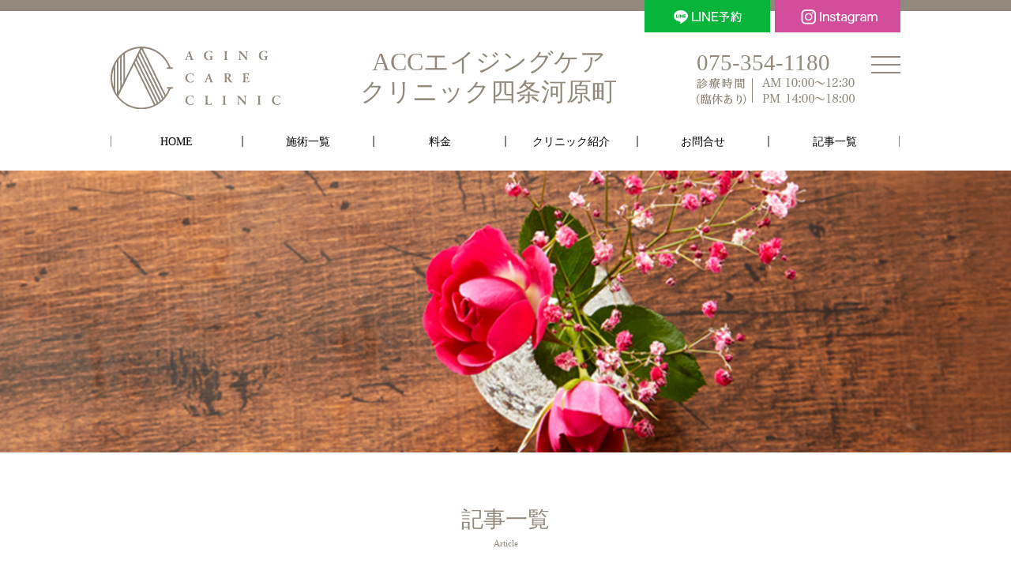

--- FILE ---
content_type: text/html; charset=UTF-8
request_url: https://acc-kyoto.com/news/page/10/
body_size: 8637
content:
<!doctype html>
<html>
<head>
<meta charset="utf-8">
<meta name="viewport" content="width=device-width, initial-scale=1">
<title>新着情報 - ACCエイジングケアクリニック 四条河原町 - Page 10</title>

		<!-- All in One SEO 4.1.1.2 -->
		<meta name="robots" content="noindex, nofollow"/>
		<link rel="canonical" href="https://acc-kyoto.com/news/" />
		<meta property="og:site_name" content="ACCエイジングケアクリニック 四条河原町 - 京都四条河原町の美容クリニック | 美容点滴 | 美容注射 | お顔 | お肌 | 体 | 機能改善" />
		<meta property="og:type" content="article" />
		<meta property="og:title" content="新着情報 - ACCエイジングケアクリニック 四条河原町 - Page 10" />
		<meta property="og:url" content="https://acc-kyoto.com/news/" />
		<meta property="article:published_time" content="2021-05-31T03:58:23Z" />
		<meta property="article:modified_time" content="2021-06-14T11:46:19Z" />
		<meta name="twitter:card" content="summary" />
		<meta name="twitter:domain" content="acc-kyoto.com" />
		<meta name="twitter:title" content="新着情報 - ACCエイジングケアクリニック 四条河原町 - Page 10" />
		<script type="application/ld+json" class="aioseo-schema">
			{"@context":"https:\/\/schema.org","@graph":[{"@type":"WebSite","@id":"https:\/\/acc-kyoto.com\/#website","url":"https:\/\/acc-kyoto.com\/","name":"ACC\u30a8\u30a4\u30b8\u30f3\u30b0\u30b1\u30a2\u30af\u30ea\u30cb\u30c3\u30af \u56db\u6761\u6cb3\u539f\u753a","description":"\u4eac\u90fd\u56db\u6761\u6cb3\u539f\u753a\u306e\u7f8e\u5bb9\u30af\u30ea\u30cb\u30c3\u30af | \u7f8e\u5bb9\u70b9\u6ef4 | \u7f8e\u5bb9\u6ce8\u5c04 | \u304a\u9854 | \u304a\u808c | \u4f53 | \u6a5f\u80fd\u6539\u5584","publisher":{"@id":"https:\/\/acc-kyoto.com\/#organization"}},{"@type":"Organization","@id":"https:\/\/acc-kyoto.com\/#organization","name":"ACC\u30a8\u30a4\u30b8\u30f3\u30b0\u30b1\u30a2\u30af\u30ea\u30cb\u30c3\u30af \u56db\u6761\u6cb3\u539f\u753a","url":"https:\/\/acc-kyoto.com\/"},{"@type":"BreadcrumbList","@id":"https:\/\/acc-kyoto.com\/news\/#breadcrumblist","itemListElement":[{"@type":"ListItem","@id":"https:\/\/acc-kyoto.com\/#listItem","position":"1","item":{"@id":"https:\/\/acc-kyoto.com\/#item","name":"\u30db\u30fc\u30e0","description":"\u4eac\u90fd\u56db\u6761\u6cb3\u539f\u753a\u306e\u7f8e\u5bb9\u30af\u30ea\u30cb\u30c3\u30af | \u7f8e\u5bb9\u70b9\u6ef4 | \u7f8e\u5bb9\u6ce8\u5c04 | \u304a\u9854 | \u304a\u808c | \u4f53 | \u6a5f\u80fd\u6539\u5584 - Page 10","url":"https:\/\/acc-kyoto.com\/"},"nextItem":"https:\/\/acc-kyoto.com\/news\/#listItem"},{"@type":"ListItem","@id":"https:\/\/acc-kyoto.com\/news\/#listItem","position":"2","item":{"@id":"https:\/\/acc-kyoto.com\/news\/#item","name":"\u65b0\u7740\u60c5\u5831","url":"https:\/\/acc-kyoto.com\/news\/"},"previousItem":"https:\/\/acc-kyoto.com\/#listItem"}]},{"@type":"WebPage","@id":"https:\/\/acc-kyoto.com\/news\/#webpage","url":"https:\/\/acc-kyoto.com\/news\/","name":"\u65b0\u7740\u60c5\u5831 - ACC\u30a8\u30a4\u30b8\u30f3\u30b0\u30b1\u30a2\u30af\u30ea\u30cb\u30c3\u30af \u56db\u6761\u6cb3\u539f\u753a - Page 10","inLanguage":"ja","isPartOf":{"@id":"https:\/\/acc-kyoto.com\/#website"},"breadcrumb":{"@id":"https:\/\/acc-kyoto.com\/news\/#breadcrumblist"},"datePublished":"2021-05-31T03:58:23+09:00","dateModified":"2021-06-14T11:46:19+09:00"}]}
		</script>
		<!-- All in One SEO -->

<link rel="alternate" title="oEmbed (JSON)" type="application/json+oembed" href="https://acc-kyoto.com/wp-json/oembed/1.0/embed?url=https%3A%2F%2Facc-kyoto.com%2Fnews%2F" />
<link rel="alternate" title="oEmbed (XML)" type="text/xml+oembed" href="https://acc-kyoto.com/wp-json/oembed/1.0/embed?url=https%3A%2F%2Facc-kyoto.com%2Fnews%2F&#038;format=xml" />
<style id='wp-img-auto-sizes-contain-inline-css' type='text/css'>
img:is([sizes=auto i],[sizes^="auto," i]){contain-intrinsic-size:3000px 1500px}
/*# sourceURL=wp-img-auto-sizes-contain-inline-css */
</style>
<style id='wp-block-library-inline-css' type='text/css'>
:root{--wp-block-synced-color:#7a00df;--wp-block-synced-color--rgb:122,0,223;--wp-bound-block-color:var(--wp-block-synced-color);--wp-editor-canvas-background:#ddd;--wp-admin-theme-color:#007cba;--wp-admin-theme-color--rgb:0,124,186;--wp-admin-theme-color-darker-10:#006ba1;--wp-admin-theme-color-darker-10--rgb:0,107,160.5;--wp-admin-theme-color-darker-20:#005a87;--wp-admin-theme-color-darker-20--rgb:0,90,135;--wp-admin-border-width-focus:2px}@media (min-resolution:192dpi){:root{--wp-admin-border-width-focus:1.5px}}.wp-element-button{cursor:pointer}:root .has-very-light-gray-background-color{background-color:#eee}:root .has-very-dark-gray-background-color{background-color:#313131}:root .has-very-light-gray-color{color:#eee}:root .has-very-dark-gray-color{color:#313131}:root .has-vivid-green-cyan-to-vivid-cyan-blue-gradient-background{background:linear-gradient(135deg,#00d084,#0693e3)}:root .has-purple-crush-gradient-background{background:linear-gradient(135deg,#34e2e4,#4721fb 50%,#ab1dfe)}:root .has-hazy-dawn-gradient-background{background:linear-gradient(135deg,#faaca8,#dad0ec)}:root .has-subdued-olive-gradient-background{background:linear-gradient(135deg,#fafae1,#67a671)}:root .has-atomic-cream-gradient-background{background:linear-gradient(135deg,#fdd79a,#004a59)}:root .has-nightshade-gradient-background{background:linear-gradient(135deg,#330968,#31cdcf)}:root .has-midnight-gradient-background{background:linear-gradient(135deg,#020381,#2874fc)}:root{--wp--preset--font-size--normal:16px;--wp--preset--font-size--huge:42px}.has-regular-font-size{font-size:1em}.has-larger-font-size{font-size:2.625em}.has-normal-font-size{font-size:var(--wp--preset--font-size--normal)}.has-huge-font-size{font-size:var(--wp--preset--font-size--huge)}.has-text-align-center{text-align:center}.has-text-align-left{text-align:left}.has-text-align-right{text-align:right}.has-fit-text{white-space:nowrap!important}#end-resizable-editor-section{display:none}.aligncenter{clear:both}.items-justified-left{justify-content:flex-start}.items-justified-center{justify-content:center}.items-justified-right{justify-content:flex-end}.items-justified-space-between{justify-content:space-between}.screen-reader-text{border:0;clip-path:inset(50%);height:1px;margin:-1px;overflow:hidden;padding:0;position:absolute;width:1px;word-wrap:normal!important}.screen-reader-text:focus{background-color:#ddd;clip-path:none;color:#444;display:block;font-size:1em;height:auto;left:5px;line-height:normal;padding:15px 23px 14px;text-decoration:none;top:5px;width:auto;z-index:100000}html :where(.has-border-color){border-style:solid}html :where([style*=border-top-color]){border-top-style:solid}html :where([style*=border-right-color]){border-right-style:solid}html :where([style*=border-bottom-color]){border-bottom-style:solid}html :where([style*=border-left-color]){border-left-style:solid}html :where([style*=border-width]){border-style:solid}html :where([style*=border-top-width]){border-top-style:solid}html :where([style*=border-right-width]){border-right-style:solid}html :where([style*=border-bottom-width]){border-bottom-style:solid}html :where([style*=border-left-width]){border-left-style:solid}html :where(img[class*=wp-image-]){height:auto;max-width:100%}:where(figure){margin:0 0 1em}html :where(.is-position-sticky){--wp-admin--admin-bar--position-offset:var(--wp-admin--admin-bar--height,0px)}@media screen and (max-width:600px){html :where(.is-position-sticky){--wp-admin--admin-bar--position-offset:0px}}

/*# sourceURL=wp-block-library-inline-css */
</style><style id='global-styles-inline-css' type='text/css'>
:root{--wp--preset--aspect-ratio--square: 1;--wp--preset--aspect-ratio--4-3: 4/3;--wp--preset--aspect-ratio--3-4: 3/4;--wp--preset--aspect-ratio--3-2: 3/2;--wp--preset--aspect-ratio--2-3: 2/3;--wp--preset--aspect-ratio--16-9: 16/9;--wp--preset--aspect-ratio--9-16: 9/16;--wp--preset--color--black: #000000;--wp--preset--color--cyan-bluish-gray: #abb8c3;--wp--preset--color--white: #ffffff;--wp--preset--color--pale-pink: #f78da7;--wp--preset--color--vivid-red: #cf2e2e;--wp--preset--color--luminous-vivid-orange: #ff6900;--wp--preset--color--luminous-vivid-amber: #fcb900;--wp--preset--color--light-green-cyan: #7bdcb5;--wp--preset--color--vivid-green-cyan: #00d084;--wp--preset--color--pale-cyan-blue: #8ed1fc;--wp--preset--color--vivid-cyan-blue: #0693e3;--wp--preset--color--vivid-purple: #9b51e0;--wp--preset--gradient--vivid-cyan-blue-to-vivid-purple: linear-gradient(135deg,rgb(6,147,227) 0%,rgb(155,81,224) 100%);--wp--preset--gradient--light-green-cyan-to-vivid-green-cyan: linear-gradient(135deg,rgb(122,220,180) 0%,rgb(0,208,130) 100%);--wp--preset--gradient--luminous-vivid-amber-to-luminous-vivid-orange: linear-gradient(135deg,rgb(252,185,0) 0%,rgb(255,105,0) 100%);--wp--preset--gradient--luminous-vivid-orange-to-vivid-red: linear-gradient(135deg,rgb(255,105,0) 0%,rgb(207,46,46) 100%);--wp--preset--gradient--very-light-gray-to-cyan-bluish-gray: linear-gradient(135deg,rgb(238,238,238) 0%,rgb(169,184,195) 100%);--wp--preset--gradient--cool-to-warm-spectrum: linear-gradient(135deg,rgb(74,234,220) 0%,rgb(151,120,209) 20%,rgb(207,42,186) 40%,rgb(238,44,130) 60%,rgb(251,105,98) 80%,rgb(254,248,76) 100%);--wp--preset--gradient--blush-light-purple: linear-gradient(135deg,rgb(255,206,236) 0%,rgb(152,150,240) 100%);--wp--preset--gradient--blush-bordeaux: linear-gradient(135deg,rgb(254,205,165) 0%,rgb(254,45,45) 50%,rgb(107,0,62) 100%);--wp--preset--gradient--luminous-dusk: linear-gradient(135deg,rgb(255,203,112) 0%,rgb(199,81,192) 50%,rgb(65,88,208) 100%);--wp--preset--gradient--pale-ocean: linear-gradient(135deg,rgb(255,245,203) 0%,rgb(182,227,212) 50%,rgb(51,167,181) 100%);--wp--preset--gradient--electric-grass: linear-gradient(135deg,rgb(202,248,128) 0%,rgb(113,206,126) 100%);--wp--preset--gradient--midnight: linear-gradient(135deg,rgb(2,3,129) 0%,rgb(40,116,252) 100%);--wp--preset--font-size--small: 13px;--wp--preset--font-size--medium: 20px;--wp--preset--font-size--large: 36px;--wp--preset--font-size--x-large: 42px;--wp--preset--spacing--20: 0.44rem;--wp--preset--spacing--30: 0.67rem;--wp--preset--spacing--40: 1rem;--wp--preset--spacing--50: 1.5rem;--wp--preset--spacing--60: 2.25rem;--wp--preset--spacing--70: 3.38rem;--wp--preset--spacing--80: 5.06rem;--wp--preset--shadow--natural: 6px 6px 9px rgba(0, 0, 0, 0.2);--wp--preset--shadow--deep: 12px 12px 50px rgba(0, 0, 0, 0.4);--wp--preset--shadow--sharp: 6px 6px 0px rgba(0, 0, 0, 0.2);--wp--preset--shadow--outlined: 6px 6px 0px -3px rgb(255, 255, 255), 6px 6px rgb(0, 0, 0);--wp--preset--shadow--crisp: 6px 6px 0px rgb(0, 0, 0);}:where(.is-layout-flex){gap: 0.5em;}:where(.is-layout-grid){gap: 0.5em;}body .is-layout-flex{display: flex;}.is-layout-flex{flex-wrap: wrap;align-items: center;}.is-layout-flex > :is(*, div){margin: 0;}body .is-layout-grid{display: grid;}.is-layout-grid > :is(*, div){margin: 0;}:where(.wp-block-columns.is-layout-flex){gap: 2em;}:where(.wp-block-columns.is-layout-grid){gap: 2em;}:where(.wp-block-post-template.is-layout-flex){gap: 1.25em;}:where(.wp-block-post-template.is-layout-grid){gap: 1.25em;}.has-black-color{color: var(--wp--preset--color--black) !important;}.has-cyan-bluish-gray-color{color: var(--wp--preset--color--cyan-bluish-gray) !important;}.has-white-color{color: var(--wp--preset--color--white) !important;}.has-pale-pink-color{color: var(--wp--preset--color--pale-pink) !important;}.has-vivid-red-color{color: var(--wp--preset--color--vivid-red) !important;}.has-luminous-vivid-orange-color{color: var(--wp--preset--color--luminous-vivid-orange) !important;}.has-luminous-vivid-amber-color{color: var(--wp--preset--color--luminous-vivid-amber) !important;}.has-light-green-cyan-color{color: var(--wp--preset--color--light-green-cyan) !important;}.has-vivid-green-cyan-color{color: var(--wp--preset--color--vivid-green-cyan) !important;}.has-pale-cyan-blue-color{color: var(--wp--preset--color--pale-cyan-blue) !important;}.has-vivid-cyan-blue-color{color: var(--wp--preset--color--vivid-cyan-blue) !important;}.has-vivid-purple-color{color: var(--wp--preset--color--vivid-purple) !important;}.has-black-background-color{background-color: var(--wp--preset--color--black) !important;}.has-cyan-bluish-gray-background-color{background-color: var(--wp--preset--color--cyan-bluish-gray) !important;}.has-white-background-color{background-color: var(--wp--preset--color--white) !important;}.has-pale-pink-background-color{background-color: var(--wp--preset--color--pale-pink) !important;}.has-vivid-red-background-color{background-color: var(--wp--preset--color--vivid-red) !important;}.has-luminous-vivid-orange-background-color{background-color: var(--wp--preset--color--luminous-vivid-orange) !important;}.has-luminous-vivid-amber-background-color{background-color: var(--wp--preset--color--luminous-vivid-amber) !important;}.has-light-green-cyan-background-color{background-color: var(--wp--preset--color--light-green-cyan) !important;}.has-vivid-green-cyan-background-color{background-color: var(--wp--preset--color--vivid-green-cyan) !important;}.has-pale-cyan-blue-background-color{background-color: var(--wp--preset--color--pale-cyan-blue) !important;}.has-vivid-cyan-blue-background-color{background-color: var(--wp--preset--color--vivid-cyan-blue) !important;}.has-vivid-purple-background-color{background-color: var(--wp--preset--color--vivid-purple) !important;}.has-black-border-color{border-color: var(--wp--preset--color--black) !important;}.has-cyan-bluish-gray-border-color{border-color: var(--wp--preset--color--cyan-bluish-gray) !important;}.has-white-border-color{border-color: var(--wp--preset--color--white) !important;}.has-pale-pink-border-color{border-color: var(--wp--preset--color--pale-pink) !important;}.has-vivid-red-border-color{border-color: var(--wp--preset--color--vivid-red) !important;}.has-luminous-vivid-orange-border-color{border-color: var(--wp--preset--color--luminous-vivid-orange) !important;}.has-luminous-vivid-amber-border-color{border-color: var(--wp--preset--color--luminous-vivid-amber) !important;}.has-light-green-cyan-border-color{border-color: var(--wp--preset--color--light-green-cyan) !important;}.has-vivid-green-cyan-border-color{border-color: var(--wp--preset--color--vivid-green-cyan) !important;}.has-pale-cyan-blue-border-color{border-color: var(--wp--preset--color--pale-cyan-blue) !important;}.has-vivid-cyan-blue-border-color{border-color: var(--wp--preset--color--vivid-cyan-blue) !important;}.has-vivid-purple-border-color{border-color: var(--wp--preset--color--vivid-purple) !important;}.has-vivid-cyan-blue-to-vivid-purple-gradient-background{background: var(--wp--preset--gradient--vivid-cyan-blue-to-vivid-purple) !important;}.has-light-green-cyan-to-vivid-green-cyan-gradient-background{background: var(--wp--preset--gradient--light-green-cyan-to-vivid-green-cyan) !important;}.has-luminous-vivid-amber-to-luminous-vivid-orange-gradient-background{background: var(--wp--preset--gradient--luminous-vivid-amber-to-luminous-vivid-orange) !important;}.has-luminous-vivid-orange-to-vivid-red-gradient-background{background: var(--wp--preset--gradient--luminous-vivid-orange-to-vivid-red) !important;}.has-very-light-gray-to-cyan-bluish-gray-gradient-background{background: var(--wp--preset--gradient--very-light-gray-to-cyan-bluish-gray) !important;}.has-cool-to-warm-spectrum-gradient-background{background: var(--wp--preset--gradient--cool-to-warm-spectrum) !important;}.has-blush-light-purple-gradient-background{background: var(--wp--preset--gradient--blush-light-purple) !important;}.has-blush-bordeaux-gradient-background{background: var(--wp--preset--gradient--blush-bordeaux) !important;}.has-luminous-dusk-gradient-background{background: var(--wp--preset--gradient--luminous-dusk) !important;}.has-pale-ocean-gradient-background{background: var(--wp--preset--gradient--pale-ocean) !important;}.has-electric-grass-gradient-background{background: var(--wp--preset--gradient--electric-grass) !important;}.has-midnight-gradient-background{background: var(--wp--preset--gradient--midnight) !important;}.has-small-font-size{font-size: var(--wp--preset--font-size--small) !important;}.has-medium-font-size{font-size: var(--wp--preset--font-size--medium) !important;}.has-large-font-size{font-size: var(--wp--preset--font-size--large) !important;}.has-x-large-font-size{font-size: var(--wp--preset--font-size--x-large) !important;}
/*# sourceURL=global-styles-inline-css */
</style>

<style id='classic-theme-styles-inline-css' type='text/css'>
/*! This file is auto-generated */
.wp-block-button__link{color:#fff;background-color:#32373c;border-radius:9999px;box-shadow:none;text-decoration:none;padding:calc(.667em + 2px) calc(1.333em + 2px);font-size:1.125em}.wp-block-file__button{background:#32373c;color:#fff;text-decoration:none}
/*# sourceURL=/wp-includes/css/classic-themes.min.css */
</style>
<link rel='stylesheet' id='contact-form-7-css' href='https://acc-kyoto.com/wp-content/plugins/contact-form-7/includes/css/styles.css?ver=6.1.4' type='text/css' media='all' />
<link rel="https://api.w.org/" href="https://acc-kyoto.com/wp-json/" /><link rel="alternate" title="JSON" type="application/json" href="https://acc-kyoto.com/wp-json/wp/v2/pages/63" /><link rel="EditURI" type="application/rsd+xml" title="RSD" href="https://acc-kyoto.com/xmlrpc.php?rsd" />
<link rel='shortlink' href='https://acc-kyoto.com/?p=63' />
<link rel="icon" href="https://acc-kyoto.com/wp-content/uploads/2021/06/favi-1-300x296.png" sizes="32x32" />
<link rel="icon" href="https://acc-kyoto.com/wp-content/uploads/2021/06/favi-1-370x370.png" sizes="192x192" />
<link rel="apple-touch-icon" href="https://acc-kyoto.com/wp-content/uploads/2021/06/favi-1-370x370.png" />
<meta name="msapplication-TileImage" content="https://acc-kyoto.com/wp-content/uploads/2021/06/favi-1-370x370.png" />
<link href="https://acc-kyoto.com/wp-content/themes/acc/style.css?1697626471" rel="stylesheet" />
<script src="https://ajax.googleapis.com/ajax/libs/jquery/3.6.0/jquery.min.js"></script>
<script src="https://acc-kyoto.com/wp-content/themes/acc/js/common.js" ></script>
</head>

<body>
	<div id="wrapper" class="fead-mv">
		<div id="header" class="fead-mv">
		<div class="inner">	
		<div class="flexb headwrap">
					<p class="logo"><img src="https://acc-kyoto.com/wp-content/themes/acc/images/logo_head.svg" width="215" height="79" alt="AGING CARE CLINIC"></p>
					<h1><a href="https://acc-kyoto.com/">ACCエイジングケア<span class="m">クリニック四条河原町</span></a></h1>
					<dl>
						<dt class="tel">075-354-1180</dt>
						<dd>
							<img src="https://acc-kyoto.com/wp-content/themes/acc/images/head_time.png" alt="診療時間 AM 10:00〜12:30 PM 14:00〜18:00" width="200"
								height="34">
						</dd>
					</dl>
				</div>	
		  			<p class="nav"><span class="n">MENU</span></p>	
					  <div class="pcnav">
					<div class="menu-pc-menu-container">
						<ul id="menu-pc-menu" class="menu">
							<li id="menu-item-230"
								class="menu-item menu-item-type-custom menu-item-object-custom current-menu-item current_page_item menu-item-home menu-item-230">
								<a href="https://acc-kyoto.com/" aria-current="page">HOME</a>
							</li>
							<li class="menu-item menu-item-type-post_type menu-item-object-page menu-item-231"><a>施術一覧</a>
								<div class="megamenu"> 
																</div>
							</li>
							<li class="menu-item menu-item-type-post_type menu-item-object-page menu-item-231"><a
									href="https://acc-kyoto.com/price/">料金</a></li>
							<li class="menu-item menu-item-type-post_type menu-item-object-page menu-item-232"><a
									href="https://acc-kyoto.com/clinic/">クリニック紹介</a></li>
							<li class="menu-item menu-item-type-custom menu-item-object-custom menu-item-233"><a
									href="https://acc-kyoto.com/clinic/#contact_form">お問合せ</a></li>
							<li class="menu-item menu-item-type-post_type menu-item-object-page menu-item-234"><a
									href="https://acc-kyoto.com/news/">記事一覧</a>
							</li>
						</ul>
					</div>
				</div>
			<ul class="book flex">
					<li><a href="https://line.me/R/ti/p/%40575ovmzm" target="_blank"><img src="https://acc-kyoto.com/wp-content/themes/acc/images/line_bner.png" alt="LINE予約"></a></li>
					<li><a href="https://www.instagram.com/acc.agingcareclinic/" target="_blank"><img src="https://acc-kyoto.com/wp-content/themes/acc/images/insta_bnr.png" alt="Instagram"></a></li>

				</ul>
		</div>
			<div id="nav">
<div class="menu-mobile-menu-container">
<ul id="menu-mobile-menu" class="menu">
<li id="menu-item-235" class="menu-item menu-item-type-custom menu-item-object-custom current-menu-item current_page_item menu-item-home menu-item-235"><a href="https://acc-kyoto.com/" aria-current="page">HOME</a></li>
<li id="menu-item-236" class="menu-item menu-item-type-post_type menu-item-object-page menu-item-236"><span class="tab">施術一覧</span>
</li>
<li id="menu-item-236" class="menu-item menu-item-type-post_type menu-item-object-page menu-item-236"><a href="https://acc-kyoto.com/price/">料金</a></li>
<li id="menu-item-240" class="menu-item menu-item-type-post_type menu-item-object-page menu-item-240"><a href="https://acc-kyoto.com/clinic/">クリニック紹介</a></li>
<li id="menu-item-240" class="menu-item menu-item-type-post_type menu-item-object-page menu-item-240"><a href="https://acc-kyoto.com/clinic/#contact_form">お問合せ</a></li>
<li id="menu-item-241" class="menu-item menu-item-type-post_type menu-item-object-page menu-item-241"><a href="https://acc-kyoto.com/news/">記事一覧</a></li>
</ul></div>
			</div>
		</div>
		<div id="main" > <p class="subtit"><img src="https://acc-kyoto.com/wp-content/themes/acc/images/archive_tit.jpg" alt="新着一覧" width="2796" height="780"/></p>
<h2 class="h2h fead-mv news_tit">記事一覧<span class="e">Article</span></h2>

<div class="newswrap flexb inner">
    <div id="left" class="fead-mv">
		        <div class="newslist">
                    <div class="box flexb fead-mv">
                <p class="pic"><a href="https://acc-kyoto.com/%e3%82%a6%e3%83%ab%e3%83%88%e3%83%a9%e3%83%95%e3%82%a9%e3%83%bc%e3%83%9e%e3%83%bc3/"><img width="370" height="370" src="https://acc-kyoto.com/wp-content/uploads/2021/06/post-img-ultraformer-01-370x370.jpg" class="attachment-thumbnail size-thumbnail wp-post-image" alt="" decoding="async" fetchpriority="high" /></a></p>
                <div class="tbox">
                    <h3><a href="https://acc-kyoto.com/%e3%82%a6%e3%83%ab%e3%83%88%e3%83%a9%e3%83%95%e3%82%a9%e3%83%bc%e3%83%9e%e3%83%bc3/">HIFU-ハイフ-</a></h3>
					<!--<p class="day">2021.06.19</p>-->
					<dl class="cat">
						<dt>Category：</dt>
                    <dd><a href="https://acc-kyoto.com/category/treatmentcontent/">施術内容</a></dd><dd><a href="https://acc-kyoto.com/category/treatmentcontent/wrinkles-sagging/">しわ・たるみ</a></dd>					</dl>
										<dl class="cat">
						<dt>Tag：</dt>
                    <dd><a href="https://acc-kyoto.com/tag/equipment/">機材</a></dd>					</dl>
					                </div>
            </div>
             <div class="box flexb fead-mv">
                <p class="pic"><a href="https://acc-kyoto.com/%e3%81%97%e3%81%bf%e3%81%ab%e3%81%a4%e3%81%84%e3%81%a6/">        <img src="https://acc-kyoto.com/wp-content/themes/acc/images/noimg.png" alt="しみについて" />
</a></p>
                <div class="tbox">
                    <h3><a href="https://acc-kyoto.com/%e3%81%97%e3%81%bf%e3%81%ab%e3%81%a4%e3%81%84%e3%81%a6/">しみについて</a></h3>
					<!--<p class="day">2021.06.19</p>-->
					<dl class="cat">
						<dt>Category：</dt>
                    <dd><a href="https://acc-kyoto.com/category/treatmentcontent/stain-freckles/">しみ・そばかす</a></dd>					</dl>
					                </div>
            </div>
             <div class="box flexb fead-mv">
                <p class="pic"><a href="https://acc-kyoto.com/%e3%82%a8%e3%82%a4%e3%82%b8%e3%83%b3%e3%82%b0%e3%82%b1%e3%82%a2%e3%82%af%e3%83%aa%e3%83%8b%e3%83%83%e3%82%af%e5%9b%9b%e6%9d%a1%e6%b2%b3%e5%8e%9f%e7%94%ba%e3%82%aa%e3%83%bc%e3%83%97%e3%83%b3/"><img width="370" height="370" src="https://acc-kyoto.com/wp-content/uploads/2021/06/post-img-acc-370x370.jpg" class="attachment-thumbnail size-thumbnail wp-post-image" alt="" decoding="async" /></a></p>
                <div class="tbox">
                    <h3><a href="https://acc-kyoto.com/%e3%82%a8%e3%82%a4%e3%82%b8%e3%83%b3%e3%82%b0%e3%82%b1%e3%82%a2%e3%82%af%e3%83%aa%e3%83%8b%e3%83%83%e3%82%af%e5%9b%9b%e6%9d%a1%e6%b2%b3%e5%8e%9f%e7%94%ba%e3%82%aa%e3%83%bc%e3%83%97%e3%83%b3/">エイジングケアクリニック四条河原町オープン</a></h3>
					<!--<p class="day">2021.06.18</p>-->
					<dl class="cat">
						<dt>Category：</dt>
                    <dd><a href="https://acc-kyoto.com/category/newsinfo/">お知らせ</a></dd>					</dl>
					                </div>
            </div>
           
            
        </div>
        <div class="pagenav fead-mv"><div class='wp-pagenavi' role='navigation'>
<span class='pages'>10 / 10</span><a class="first" aria-label="First Page" href="https://acc-kyoto.com/news/">« 先頭</a><a class="previouspostslink" rel="prev" aria-label="前のページ" href="https://acc-kyoto.com/news/page/9/">«</a><span class='extend'>...</span><a class="page smaller" title="ページ 6" href="https://acc-kyoto.com/news/page/6/">6</a><a class="page smaller" title="ページ 7" href="https://acc-kyoto.com/news/page/7/">7</a><a class="page smaller" title="ページ 8" href="https://acc-kyoto.com/news/page/8/">8</a><a class="page smaller" title="ページ 9" href="https://acc-kyoto.com/news/page/9/">9</a><span aria-current='page' class='current'>10</span>
</div></div>
    </div>
    <div id="side" class="fead-mv">
    <div class="side_home fead-mv">
  <ul class="menu">
    <li id="categories-3" class="widget widget_categories"><h2 class="widgettitle">カテゴリー</h2>

			<ul>
					<li class="cat-item cat-item-2"><a href="https://acc-kyoto.com/category/newsinfo/">お知らせ</a>
</li>
	<li class="cat-item cat-item-3"><a href="https://acc-kyoto.com/category/other/">その他</a>
</li>
	<li class="cat-item cat-item-33"><a href="https://acc-kyoto.com/category/treatmentcontent/">施術内容</a>
<ul class='children'>
	<li class="cat-item cat-item-30"><a href="https://acc-kyoto.com/category/treatmentcontent/stain-freckles/">しみ・そばかす</a>
</li>
	<li class="cat-item cat-item-34"><a href="https://acc-kyoto.com/category/treatmentcontent/wrinkles-sagging/">しわ・たるみ</a>
</li>
	<li class="cat-item cat-item-35"><a href="https://acc-kyoto.com/category/treatmentcontent/pores-acne/">毛穴・ニキビ</a>
</li>
	<li class="cat-item cat-item-36"><a href="https://acc-kyoto.com/category/treatmentcontent/unwantedhair/">ムダ毛</a>
</li>
	<li class="cat-item cat-item-37"><a href="https://acc-kyoto.com/category/treatmentcontent/infusion/">点滴</a>
</li>
	<li class="cat-item cat-item-38"><a href="https://acc-kyoto.com/category/treatmentcontent/prescription-purchase/">処方・物販</a>
</li>
	<li class="cat-item cat-item-39"><a href="https://acc-kyoto.com/category/treatmentcontent/diet/">ダイエット</a>
</li>
	<li class="cat-item cat-item-40"><a href="https://acc-kyoto.com/category/treatmentcontent/others/">その他</a>
</li>
	<li class="cat-item cat-item-41"><a href="https://acc-kyoto.com/category/treatmentcontent/insurance/">保険診療</a>
</li>
</ul>
</li>
			</ul>

			</li>
<li id="tag_cloud-2" class="widget widget_tag_cloud"><h2 class="widgettitle">タグ</h2>
<div class="tagcloud"><a href="https://acc-kyoto.com/tag/%e3%81%bb%e3%81%8f%e3%82%8d%e9%99%a4%e5%8e%bb/" class="tag-cloud-link tag-link-25 tag-link-position-1" style="font-size: 8pt;" aria-label="ほくろ除去 (1個の項目)">ほくろ除去</a>
<a href="https://acc-kyoto.com/tag/%e3%82%a4%e3%83%9c%e9%99%a4%e5%8e%bb/" class="tag-cloud-link tag-link-26 tag-link-position-2" style="font-size: 8pt;" aria-label="イボ除去 (1個の項目)">イボ除去</a>
<a href="https://acc-kyoto.com/tag/%e3%82%a4%e3%83%b3%e3%83%87%e3%82%a3%e3%83%90/" class="tag-cloud-link tag-link-23 tag-link-position-3" style="font-size: 8pt;" aria-label="インディバ (1個の項目)">インディバ</a>
<a href="https://acc-kyoto.com/tag/%e3%82%a8%e3%83%a0%e3%82%b9%e3%82%ab%e3%83%ab%e3%83%97%e3%83%88/" class="tag-cloud-link tag-link-29 tag-link-position-4" style="font-size: 8pt;" aria-label="エムスカルプト (1個の項目)">エムスカルプト</a>
<a href="https://acc-kyoto.com/tag/%e3%82%af%e3%83%a9%e3%83%84%e3%83%bc%ce%b1/" class="tag-cloud-link tag-link-24 tag-link-position-5" style="font-size: 8pt;" aria-label="クラツーα (1個の項目)">クラツーα</a>
<a href="https://acc-kyoto.com/tag/%e3%83%8f%e3%82%a4%e3%83%89%e3%83%a9%e3%83%95%e3%82%a7%e3%82%a4%e3%82%b7%e3%83%a3%e3%83%ab/" class="tag-cloud-link tag-link-27 tag-link-position-6" style="font-size: 8pt;" aria-label="ハイドラフェイシャル (1個の項目)">ハイドラフェイシャル</a>
<a href="https://acc-kyoto.com/tag/%e3%83%a1%e3%82%bd%e3%83%8aj/" class="tag-cloud-link tag-link-21 tag-link-position-7" style="font-size: 8pt;" aria-label="メソナJ (1個の項目)">メソナJ</a>
<a href="https://acc-kyoto.com/tag/%e4%ba%ac%e9%83%bd/" class="tag-cloud-link tag-link-16 tag-link-position-8" style="font-size: 13.714285714286pt;" aria-label="京都 (4個の項目)">京都</a>
<a href="https://acc-kyoto.com/tag/equipment/" class="tag-cloud-link tag-link-4 tag-link-position-9" style="font-size: 22pt;" aria-label="機材 (18個の項目)">機材</a>
<a href="https://acc-kyoto.com/tag/%e7%be%8e%e5%ae%b9%e3%82%af%e3%83%aa%e3%83%8b%e3%83%83%e3%82%af/" class="tag-cloud-link tag-link-20 tag-link-position-10" style="font-size: 10.571428571429pt;" aria-label="美容クリニック (2個の項目)">美容クリニック</a></div>
</li>
<li id="custom_html-2" class="widget_text widget widget_custom_html"><div class="textwidget custom-html-widget"><li id="search-3" class="widget widget_search"><h2 class="widgettitle">検索</h2>
<form role="search" method="get" id="searchform" class="searchform" action="/">
				<div>
<input type="hidden" value="post" name="post_type" id="post_type">
					<input type="text" value="" name="s" id="s">
					<input type="submit" id="searchsubmit" value="検索">
				</div>
			</form></li></div></li>
  </ul>
</div>    </div>
</div>
		</div>
	  <div class="fead-mv" id="footer">
		  <ul class="sns flexc">
	      <li><a href="#" target="_blank"><img src="https://acc-kyoto.com/wp-content/themes/acc/images/facebook.gif" alt="facebook" width="58" height="56"/></a></li>
	      <li><a href="https://www.instagram.com/acc.agingcareclinic/" target="_blank"><img src="https://acc-kyoto.com/wp-content/themes/acc/images/instagram.gif" alt="instagram" width="58" height="57"/></a></li>
              <li><a href="https://line.me/R/ti/p/%40575ovmzm" target="_blank"><img src="https://acc-kyoto.com/wp-content/themes/acc/images/line.gif" alt="LINE" width="58" height="57"/></a></li> 
		  </ul>
      <p class="policy"><a href="https://acc-kyoto.com/privacy-policy/">個人情報の取扱いについて</a></p>
		  <p class="copy">©2021 ACC Inc.</p>
		</div>
<ul id="foot_book" class="book flex">
	<li><a href="https://line.me/R/ti/p/%40575ovmzm" target="_blank">LINE予約</a></li>
	<!--
	<li><a href="https://clinics.medley.life/reservation/6073d999bf19a377f9750877" target="_blank">WEB予約</a></li>
	-->
</ul>
<ul id="foot_book" class="book flex">
			<li class="tel"><a href="tel:0753541180"><img src="https://acc-kyoto.com/wp-content/themes/acc/images/tel.svg" alt="TEL 075-354-1180"></a></li>
			<li><a href="https://line.me/R/ti/p/%40575ovmzm" target="_blank"><img src="https://acc-kyoto.com/wp-content/themes/acc/images/foot_kn1.png"
						alt="LINE予約"></a></li>
			<li><a href="https://www.instagram.com/acc.agingcareclinic/" target="_blank"><img src="https://acc-kyoto.com/wp-content/themes/acc/images/foot_kn2.png"
						alt="Instagram"></a></li>
	</ul>
	</div>
<script type="speculationrules">
{"prefetch":[{"source":"document","where":{"and":[{"href_matches":"/*"},{"not":{"href_matches":["/wp-*.php","/wp-admin/*","/wp-content/uploads/*","/wp-content/*","/wp-content/plugins/*","/wp-content/themes/acc/*","/*\\?(.+)"]}},{"not":{"selector_matches":"a[rel~=\"nofollow\"]"}},{"not":{"selector_matches":".no-prefetch, .no-prefetch a"}}]},"eagerness":"conservative"}]}
</script>
<script type="text/javascript" src="https://acc-kyoto.com/wp-includes/js/dist/hooks.min.js?ver=dd5603f07f9220ed27f1" id="wp-hooks-js"></script>
<script type="text/javascript" src="https://acc-kyoto.com/wp-includes/js/dist/i18n.min.js?ver=c26c3dc7bed366793375" id="wp-i18n-js"></script>
<script type="text/javascript" id="wp-i18n-js-after">
/* <![CDATA[ */
wp.i18n.setLocaleData( { 'text direction\u0004ltr': [ 'ltr' ] } );
//# sourceURL=wp-i18n-js-after
/* ]]> */
</script>
<script type="text/javascript" src="https://acc-kyoto.com/wp-content/plugins/contact-form-7/includes/swv/js/index.js?ver=6.1.4" id="swv-js"></script>
<script type="text/javascript" id="contact-form-7-js-translations">
/* <![CDATA[ */
( function( domain, translations ) {
	var localeData = translations.locale_data[ domain ] || translations.locale_data.messages;
	localeData[""].domain = domain;
	wp.i18n.setLocaleData( localeData, domain );
} )( "contact-form-7", {"translation-revision-date":"2025-11-30 08:12:23+0000","generator":"GlotPress\/4.0.3","domain":"messages","locale_data":{"messages":{"":{"domain":"messages","plural-forms":"nplurals=1; plural=0;","lang":"ja_JP"},"This contact form is placed in the wrong place.":["\u3053\u306e\u30b3\u30f3\u30bf\u30af\u30c8\u30d5\u30a9\u30fc\u30e0\u306f\u9593\u9055\u3063\u305f\u4f4d\u7f6e\u306b\u7f6e\u304b\u308c\u3066\u3044\u307e\u3059\u3002"],"Error:":["\u30a8\u30e9\u30fc:"]}},"comment":{"reference":"includes\/js\/index.js"}} );
//# sourceURL=contact-form-7-js-translations
/* ]]> */
</script>
<script type="text/javascript" id="contact-form-7-js-before">
/* <![CDATA[ */
var wpcf7 = {
    "api": {
        "root": "https:\/\/acc-kyoto.com\/wp-json\/",
        "namespace": "contact-form-7\/v1"
    }
};
//# sourceURL=contact-form-7-js-before
/* ]]> */
</script>
<script type="text/javascript" src="https://acc-kyoto.com/wp-content/plugins/contact-form-7/includes/js/index.js?ver=6.1.4" id="contact-form-7-js"></script>
</body>
</html>

--- FILE ---
content_type: text/css
request_url: https://acc-kyoto.com/wp-content/themes/acc/style.css?1697626471
body_size: 6421
content:
@charset "utf-8";
/* Theme Name: acc */

body,
div,
dl,
dt,
dd,
ul,
ol,
li,
h1,
h2,
h3,
h4,
h5,
h6,
form,
input,
button,
textarea,
p {
	margin: 0px;
	padding: 0px;
	font-size: 13px;
	font-family: "ヒラギノ明朝 ProN W3", "Hiragino Mincho ProN", "游明朝", "YuMincho", "HG明朝", "Sawarabi Mincho", serif;
	line-height: 180%;
	color: #000000;
}
p{
	text-align:justify;
}
img{
	max-width:100%;
	height:auto;
	vertical-align:middle;
}

a {
	text-decoration: none;
	color: #000000;
}
a:hover {
	opacity: 0.6;
	color: inherit;
	text-decoration: none;
}
ul {
	list-style: none;
}
.flexb {
	display: flex;
	flex-wrap: wrap;
	justify-content: space-between;
}
.flex {
	display: flex;
	flex-wrap: wrap;
}
.flexc {
	display: flex;
	flex-wrap: wrap;
	justify-content: center;
}
.rpic{
	flex-direction:row-reverse;
}


.fead-mv {
	
	transition: 0.6s;
	transition-timing-function:ease-in;
	
}
#main .fead-mv{
	opacity: 0.5;
transform: translateY(50px);
transition-timing-function:ease-out;

}
#main .mv {
	opacity: 1;
	
}
.inner{
	max-width: 1000px;
	margin: 0 auto;
	width: 95%;
}
#main .mv{
transform: translateY(0);
}
a[href*="tel:"] {
	pointer-events: none;
}

@media only screen and (max-width: 599px) {
	a[href*="tel:"] {
		pointer-events: initial !important;
	}
}
#wrapper{
max-width: 100%;
overflow: hidden;
}
#header{
	background: rgba(255,255,255,0.8);
	position: fixed;
	top: 0;
	left: 0;
	right: 0;
	z-index: 91;
}
#header h1{
	font-family: "ヒラギノ明朝 ProN W3", "Hiragino Mincho ProN", "游明朝", "YuMincho", "HG明朝", "Sawarabi Mincho", serif;
	font-size: 28px;
	text-align: center;
	font-weight: normal;
	padding: 0;
	line-height: 120%;
	font-size: 32px;
}

#header h1 .m{
	display: inline-block;
	padding-left: 0.5em;
}
#header h1 .e{
	display: block;
	font-size:11px;
	line-height: 120%;
}
#header .inner{
	position: relative;
	padding: 0 0 25px 0;
}
p.nav{
	position: absolute;
	top: 55px;
	right: 0;
	width: 37px;
	height: 26px;
	cursor: pointer;
	z-index: 101;
}
p.nav .n{
	display: block;
	background: #92897c;
	height: 2px;
	width:37px;
	text-indent: -9999px;
	padding: 0;
	top: 50%;
	left: 0;
	margin-top: -1px;
	position: absolute;
}
p.nav span.n:before{
	content: "";
	height: 2px;
	width:37px;
	background: #92897c;
	position: absolute;
	left: 0;
	top: 10px;
}
p.nav span.n:after{
	content: "";
	height: 2px;
	width:37px;
	background: #92897c;
	position: absolute;
	left: 0;
	top: -10px;
}
body.overlay p.nav span.n{
	transform: rotate(-45deg);
	transition:ease .10s;
}
body.overlay p.nav span.n:after,body.overlay p.nav span.n:before{
    transform: rotate(90deg);
	top:0;
	left:0;
}
body.overlay p.nav{
	top: 20px;
	right: 10px;
	position: fixed;
}
.pcnav li{
	width: 20%;
	text-align: center;
	
}
.pcnav li a{
	position: relative;
	cursor: pointer;
}
.pcnav li a:after{
	content: "";
	width: 1px;
	height: 14px;
	right: 0;
	position: absolute;
	top: 50%;
	transform: translateY(-50%);
	background:#878787;
}
.pcnav li:last-child a:after{
	right: 1px;
}
.pcnav li a:first-child:before{
	content: "";
	width: 1px;
	height: 14px;
	left: 0;
	position: absolute;
	top: 50%;
	transform: translateY(-50%);
	background:#878787;
}
.pcnav li a{
	display: block;
	font-size: 14px;
}
.pcnav ul{
	display: flex;
}
#header .book{
	position: absolute;
	top: 0;
	right:56px ;
	z-index: 10;
}
#header .book a{
	display: block;
	background:#92897c ;
	font-size: 14px;
	color: #fff;
	width: 65px;
	height:65px;
	text-align: center;
	box-sizing: border-box;
	padding-top: 15px;
	line-height: 120%;
}
#header .book li+li{
	padding-left: 6px;
}
#nav{
	
	width: 250px;
	height: 100%;
	position:fixed;
	bottom: 0;
	right: 0;
	transform: translateX(250px);
	transition:ease .5s;
	z-index: 100;
	background: rgba(255,255,255,0.9);
	
}

#nav.action{
	transform: translateY(0);
}

#nav .menu-mobile-menu-container{
	padding: 70px 0 0 0;
	overflow-y: auto;
	height: calc(100% - 70px);

}
#nav li{

	text-align: center;
	position: relative;
	border-bottom: 1px solid #878787;
	
}
#nav li:first-child{
	border-top: 1px solid #878787;
}
#nav li a{
	display: block;
	font-size: 14px;
	padding: 10px 0;
}
#nav li span.tab{
	display: block;
	font-size: 14px;
	padding: 10px 0;
	cursor: pointer;
}
#nav li span.tab+ul{
	padding-top: 0;
	max-height: 200px;
	overflow-y: auto;
	display: none;
}
#nav li span.tab+ul li{
	border: none;
	border-top:1px  dotted #878787;
	background: #f1eae1;
}
#nav li span.tab.action{
	background: #92897c;
	color: #fff;
}
#nav li span.tab.action+ul{
	display: block;
}

.overlay:after {
    content: "";
	width: 100%;
	height: 100%;
	background: rgba(0,0,0,0.6);
	position: fixed;
	top: 0;
	left: 0;
	z-index: 90;
}
#footer{
	background:#92897c;
	text-align: center;
	padding: 0 0 50px 0;
}
#footer p{
	color: #fff;
	text-align: center;
}
#footer .sns li{
	padding: 0 6px;
}
#footer .sns li img{
	max-width: 29px;
	height: auto;
}
#footer .sns{
	padding: 60px 0 20px 0;
}

#foot_book{
	display: none;
}
@media only screen and (max-width: 1024px) {
	#header .book{
		display: none;
	}
	#header .pcnav{
		display: none;
	}
	#header .inner{
		padding-bottom: 0;
		width: 98%;
	}
	#header h1{
		padding-top: 15px;
		padding-bottom: 15px;
	}
	p.nav{
		top: 10px;
		
	}
	#nav ul{
		padding-top: 0;
	}
	#footer{
		margin-bottom: 20px;
	}
	#foot_book{
		display:flex;
		position: fixed;
		bottom: 0;
		left: 0;
		right: 0;
		background: #fff;
	}
	#foot_book li:first-child{
		width: calc(100% - 94px);

	}
	#foot_book li:first-child a{
		font-size: 20px;
		text-align: center;
		display: block;
		background:#92897c;
		font-weight: bold;
		color: #fff;
		line-height: 47px;
		white-space: nowrap;
		padding:0 2%;
		

	}
	#foot_book li{
		width: 47px; /* 50%から変更 */
		box-sizing: border-box;
	}
	#foot_book li a{
		display: block;

	}

}
@media only screen and (max-width: 599px) {
	#header h1{
		font-size: 20px;
		line-height: 130%;
	}
	#header h1 .m{
		display: block;
		padding-left: 0;
	}

}
.capeheight{
	position: relative;
	max-height: 600px;
}
.capeheight li{
	background-position: center 50%;
	background-repeat: no-repeat;
	background-size: cover;
	max-height: 600px;
}
.capeheight li img{
	width: 100%;
	height: 100%;
	object-fit: cover;
}
.capeheight .logo{
	position: absolute;
	top: 50%;
	left: 50%;
	transform: translate(-50%,-50%);
	padding: 20px;
	box-sizing: border-box;
}
.capeheight .logo img{
	width: 100%;
	max-width: 233px;
}

.h2h{
	font-size: 28px;
	text-align: center;
	font-family: "ヒラギノ明朝 ProN W3", "Hiragino Mincho ProN", "游明朝", "YuMincho", "HG明朝", "Sawarabi Mincho", serif;
	font-weight: normal;
	padding: 0 0 40px 0;
}
.h2h .e{
	font-size: 11px;
	display: block;
	line-height: 100%;
}
.home_menu{
	padding: 60px 0 30px 0;
}
.home_menu li{
	width: 30%;
	margin: 0 5% 35px 0;
	text-align: center;
}
.home_menu li:nth-child(3n){
	margin-right: 0;
}
.home_menu li .w{
	display: block;
	font-size: 23px;
	font-family: "ヒラギノ明朝 ProN W3", "Hiragino Mincho ProN", "游明朝", "YuMincho", "HG明朝", "Sawarabi Mincho", serif;
	line-height: 140%;
	padding: 20px 0 0 0;
}
.home_menu li .e{
	display: block;
	font-size: 11px;
	line-height: 140%;
}
.obi img{
	width: 100%;
	height: auto;
}
.home_flex .inner{
	padding: 60px 0 0 0;
}

.repcon .tbox{
	width:45%;
}
.repcon .pic{
	width:50%;
	padding: 0 0 20px 0;
}
.repcon h3{
	font-size: 23px;
	font-weight: normal;
	font-family: "ヒラギノ明朝 ProN W3", "Hiragino Mincho ProN", "游明朝", "YuMincho", "HG明朝", "Sawarabi Mincho", serif;
	padding: 0 0 10px 0;
}
.repcon .tit_cont{
	border-bottom: 1px solid #000;
	padding: 0 0 10px 0;
	margin-bottom: 20px;
}
.repcon .txt p{
	padding: 0 0 20px 0;
}
.repcon .more{
	text-align: right;
	padding: 0 0 20px 0;
}
.more a {
    background: #92897c;
    color: #fff;
    font-size: 12px;
    display: inline-block;
    min-width: 115px;
    font-weight: normal;
    padding: 3px 5px;
	box-sizing: border-box;
    text-align: center;
}
.repcon .flexb{
	padding-bottom: 50px;
}
.repcon .flexb:nth-child(2n){
	flex-direction:row-reverse;
}
.home_book .fortel dt{
	font-size: 34px;
	font-family: "ヒラギノ明朝 ProN W3", "Hiragino Mincho ProN", "游明朝", "YuMincho", "HG明朝", "Sawarabi Mincho", serif;
	letter-spacing: 3px;
	position: relative;
	padding: 0 0 0 39px;
	line-height: 110%;
}
.home_book .fortel dt:before{
	content: "";
	width:20px;
	height: 32px;
	background: url("images/home/tel_ic.gif") 0 0 no-repeat;
	background-size: cover;
	position: absolute;
	top: 3px;
	left: 0;
}
.home_book .fortel dd{
	padding: 10px 0;
}
.home_book .forapp dl{
	letter-spacing: -5px;
	width: 46.67%;
	margin: 0 6.66% 0 0;
}
.home_book .forapp dl:nth-child(2n){
	margin-right: 0;
}
.home_book .forapp dt{
	display: inline-block;
	letter-spacing: 0;
}
.home_book .forapp dd{
	display: inline-block;
	letter-spacing: 0;
	padding-left: 5px;
}
.home_book .forapp{
	padding-bottom: 0;
}

.more li{
	display: inline-block;
	letter-spacing: 0;
	padding: 0 0 10px 10px;
}
ul.more{
	letter-spacing: -5px;
	padding-bottom: 10px;
}
.home_news .inner{
	padding: 60px 0 50px 0;
}
.home_news ul{
	padding-bottom: 20px;
}
.home_news li{
	width: 22.5%;
	margin: 0 3.33% 25px 0;
	text-align: center;
}
.home_news li img{
	border: #e1e1e1 1px solid;
}
.home_news li:nth-child(4n){
	margin-right: 0;
}
.home_news li a .w{
	display: block;
	padding: 25px 0 0 0;
	font-size: 14px;
}
.moren a{
	text-align: center;
	border: #444444 1px solid;
	display:block;
	max-width:300px;
	box-sizing: border-box;
	padding: 2px 10px;
	margin-left: auto;
	margin-right: auto;
	font-size: 12px;
}
.home_news li a .d{
	display: block;
	font-size: 11px;
}
.home_news .moren{
	padding: 0 0 20px 0;
}

@media only screen and (max-width: 1024px) {
	.home_menu li .w{
		font-size: 20px;
	}
	.home_book .fortel dt{
		letter-spacing: 0;
	}
	.home_book .forapp dt{
		display: block;
		text-align: center;
	}
	.home_book .forapp dd{
		text-align: center;
		display: block;
	}
	.repcon h3{
		font-size: 20px;
	}
}
@media only screen and (max-width: 599px) {
	.home_menu li,.home_menu li:nth-child(3n){
		width: 49%;
		margin-right: 2%;
	}
	
	.home_menu li:nth-child(2n){
		margin-right: 0;
	}
	.repcon .pic{
		width: 100%;
	}
	.repcon .tbox{
		width: 100%;
	}
	.h2h{
		font-size: 24px;
	}
	.home_news li{
		width: 49%;
		margin-right: 2%;
	}
	.home_news li:nth-child(2n){
		margin-right: 0;
	}
}
.tg{
	position: relative;
}
.tg a{
	position: absolute;
	height: 1px;
	width: 100%;
	left: 0;
	font-size: 1px;
	line-height: 1;
}
.price_area .wrap{
	position: relative;
	padding: 50px 0 10px 0;
}
.price_area .price_nav{
	background: #e1e1e1;
	padding:40px 2.5%;
	margin-bottom: 20px;
}
.price_area .price_nav li{
	padding: 0 1.5em;
	position: relative;
	margin: 8px 0;
}
.price_area .price_nav li:before{
	content: "|";
	position: absolute;
	top: 0;
	left: 0;
}
.price_area .price_nav li:first-child:before{
	display: none;
}
.h4s{
	text-align: center;
	background:#92897c;
	color: #fff;
	font-weight: normal;
	padding: 3px 2.5%;
}
.plist .tax,.single .txt .plist .tax{
	text-align: right;
	padding: 3px 1%;
}
.plist table{
	width: 100%;
}
.plist th{
	background:#e1e1e1;
	box-sizing: border-box;
	padding: 3px 1%;
	text-align: left;
	font-weight: normal;
	vertical-align: top;
	width: 170px !important;
}
.plist td{
	background:#f5f5f5;
	box-sizing: border-box;
	padding: 3px 1%;
	vertical-align: top;
	width: 566px;
}
.plist td+td{
	width:140px ;
	text-align: right;
}
.price_area .moren{
	padding: 60px 0 0 0;
}
.price_area {
	padding:0 0 40px 0;
}
@media only screen and (max-width: 599px) {
	.plist th{
		display: block;
		width: 100%;
	}
	.plist td{
		display: block;
		width: 100%;
		margin-bottom: 2px;
	}
	.plist td+td{
		width: 100%;
		margin-bottom: 2px;
	}
	.plist td:last-child{
		position: relative;
		padding-left: 5em;
	}
	.plist td:nth-last-child(2):before{
		content: "";
		position: absolute;
		left: 1%;
		top: 3px;
	}
	.plist td:last-child:before{
		content: "料金: ";
		position: absolute;
		left: 1%;
		top: 3px;
	}
}

.access #map{
	margin-top: 30px;
}
.overview{
	padding: 70px 0 20px 0;
}

.overview table{
	width: 100%;
}
.overview th{
    background: #e1e1e1;
    box-sizing: border-box;
    padding: 3px 1%;
    text-align: left;
    font-weight: normal;
    vertical-align: top;
    width: 170px;
}
.overview td{
    background: #f5f5f5;
    box-sizing: border-box;
    padding: 3px 1%;
    vertical-align: top;
    width: 828px;
}
.overview h4{
	margin-bottom: 25px;
}

#form{
	padding: 70px 0 80px 0;
}
#form .h4s{
	margin-top: 20px;
}
#form form{
    max-width: 730px;
    width: 95%;
    margin: 0 auto;
    padding: 70px 0 0 0;
}
#form form input[type="submit"] {
    background: #92897c;
    color: #fff;
    cursor: pointer;
}
#form .inner input {
    width: 100%;
    box-sizing: border-box;
    padding:3px 5px;
    border: none;
    background: #f5f5f5;
}
#form dl{
	padding: 0 0 20px 0;
}
#form dt{
	padding-bottom: 3px;
}
#form .hisu {
    display: inline-block;
    background: #f39800;
    color: #fff;
    font-weight: bold;
    font-size: 11px;
    line-height: 140%;
    padding: 0 5px;
    border-radius: 3px;
    vertical-align: middle;
    margin-left: 0.5em;
}
#form form textarea {
    width: 100%;
    box-sizing: border-box;
    padding: 5px;
    border-radius: 5px;
    border: none;
    background: #f5f5f5;
    height: 250px;
}
@media only screen and (max-width: 599px) {
	.overview th {
    display: block;
    width: 100%;
	}
	.overview td{
	display: block;
    width: 100%;
    margin-bottom: 2px;
    }
}
.news_tit{
	padding: 60px 0 0 0;
}
.newswrap{
	width: 95%;
	max-width: 1000px;
	margin: 0 auto;
	padding: 50px 0 0 0;
}
.newswrap #left{
	width:71%;
	padding-bottom: 50px;
}
.newswrap #side{
	width:24% ;
	padding-bottom: 50px;
}
.newswrap .list_tit,.newswrap #side h2{
	background:#92897c;
	padding: 0;
	text-align: left;
	padding: 3px 10px;
	font-weight: normal;
	margin-bottom: 40px;
	color: #fff;
}
.newswrap #side h2{
	margin-bottom: 10px;
}
#side h4{
	font-weight: normal;
	color: #fff;
	background:#92897c;
	padding: 3px 10px;
	margin-bottom: 10px;
}
#side .widget_categories li{
	font-size: 12px;
	padding: 0 0 5px 0;
}
#side .widget_categories li a{
	display: inline-block;
	padding: 0 0 0 10px;
	background:url("images/side_mk.gif") 0 5px no-repeat ;

}
#side .widget_categories li ul{
	margin-left: 1em;
	padding-top: 5px;
}
#side .widget_categories li ul li a{
	background: none;
	padding-left: 0;
}
#side .widget_categories li ul li:last-child{
	padding-bottom: 0;
}
#side .widget_categories{
	padding-bottom: 20px;
}
#side .widget_tag_cloud .tagcloud{
	padding: 0 0 0 16px;
	background: url("images/tag.gif") 0 7px no-repeat;
}
#side .widget_tag_cloud .tagcloud a{
	margin: 0 1em 5px 0;
	display: inline-block;
}
#side .widget_tag_cloud{
	padding-bottom: 15px;
}
#side div{
	padding-bottom: 5px;
}
#side .widget_search .screen-reader-text{
	display: none;
}
#side .widget_search input[name="s"]{
	width: calc(100% - 35px);
	border: none;
	background:#f5f5f5 ;
}
#side .widget_search #searchsubmit{
	border: none;
	text-indent: -9999px;
	background: url("images/search.gif") center 50% no-repeat #fff;
	width: 28px;
	cursor: pointer;
}
.newslist .pic{
	width: 26.06%;
	padding: 0 0 20px 0;
}
.newslist .pic img{
	border: 1px solid #e1e1e1;
	box-sizing: border-box;
}
.newslist .tbox{
	width:63.38%;
}
.newslist .tbox div{
	padding: 0 0 20px 0;
}
.newslist .box{
	padding-bottom: 20px;
}
.newslist h3{
	font-size: 23px;
	padding: 0 0 15px 0;
	font-family: "ヒラギノ明朝 ProN W3", "Hiragino Mincho ProN", "游明朝", "YuMincho", "HG明朝", "Sawarabi Mincho", serif;
	font-weight: normal;
}
.newslist .tbox .cat{
	padding-bottom: 3px;
}
.newslist .tbox .cat dt{
	color: #000;
	font-size: 12px;
	display: inline-block;
}

.newslist .tbox .cat dd{
	display: inline-block;
	font-size: 12px;
}
.newslist .tbox .day{
	padding-bottom: 3px;
}
.newslist .tbox .cat dd a{
	color: #000;
}
.newslist .tbox .cat dd:before{
	content:"| ";
	display: inline-block;
	padding: 0 0.25em;
}
.newslist .tbox .cat dt+dd:before{
	display: none;
}
.newslist{
	padding-bottom: 50px;
}
.pagenav{
	text-align: center;
	padding-bottom: 50px;
}
.pagenav span,.pagenav a{
	display: inline-block;
	padding: 0 8px;
	font-size: 12px;
	font-weight: bold;
	margin: 0 2px 10px 2px;
}
.pagenav span.current{
	background: #e1e1e1;
	border-radius: 50%;
}
.pagenav .nextpostslink{
	background: url("images/bnext.gif") center 5px no-repeat;
	text-indent: -9999px;
}
.pagenav .previouspostslink{
	background: url("images/bprev.gif") center 5px no-repeat;
	text-indent: -9999px;
}
.newswrap #left .h4s{
	text-align: left;
	margin-bottom: 25px;
}
.subtit img{
	width: 100%;
	height: auto;
}
@media only screen and (max-width: 599px) {
	.newswrap #left{
		width: 100%;
	}
	.newswrap #side{
		width: 100%;
	}
	.newswrap{
		width:80%;
	}
	.pagenav{
		padding-bottom: 0;
	}
	.subtit h1{
		font-size: 30px;
		
	}
	
	.capeheight,.capeheight li{
		height:400px !important;
	}
	.obi,.subtit{
		object-fit:cover;
		text-align:center;
	}
	.obi img,.subtit img{
		height:270px;
		width:auto;
		max-width:none;
		margin-left:50%;
		transform:translateX(-50%);
		
	}
	.inner{
		width:88%;
	}
	.repcon .more{
		text-align:center;
	}
	.home_book .forapp{
		justify-content: center;
	}
	.home_book .forapp dl{
		max-width:150px;
		margin-right:0;
	}
	.repcon h3{
		text-align:center;
	}
	.home_book .fortel dt{
		text-align:center;
		padding-left:0;
	}
	.home_book .fortel dt:before{
		position:relative;
		display:inline-block;
		top:auto;
		vertical-align:baseline;
		margin-right:10px;
		top: 3.5px;
	}
	.home_book .fortel dd{
		text-align:center;
	}
	


}

.newswrap .single h3{
	font-size: 23px;
	padding: 0 0 20px 0;
	font-weight: normal;
	background: none;
	color:#000;
	margin-bottom: 0;
	font-family: "ヒラギノ明朝 ProN W3", "Hiragino Mincho ProN", "游明朝", "YuMincho", "HG明朝", "Sawarabi Mincho", serif;
}
.single .pic img{
	width: 100%;
	height: auto;
	
}
.single .pic{
	border: #e1e1e1 1px solid;
	margin-bottom: 40px;
}
.single .wp-block-image{
	margin-left: 0;
	margin-right: 0;
	margin-bottom: 2em;

}
.single .txt{
	padding-bottom: 30px;
}
.single .txt img{
	width: 100%;
	height: auto;
	border: 1px solid #e1e1e1;
	box-sizing: border-box;

}
.single .txt p{
	padding: 0 0 20px 0; 
	font-size: 14px;
	line-height: 180%;
}
.single_foot{
	background:#e1e1e1 ;
	padding:2px 10px;
	margin-bottom: 20px;
}
.single_foot p{
    display: inline-block;
    
	font-size: 12px;
	color: #000;
}
.single_foot ul{
    display: inline-block;
}
.single_foot li {
    display: inline-block;
   
    font-size: 12px;
}
.single_foot li a{
	color: #000;
}
.single_foot li:before {
    content: "| ";
    display: inline-block;
    padding: 0 0.25em;
}

.single_nav{
	text-align: center;
}
.single_nav li{
	display:inline-block;
	padding: 0 25px;
}
.newswrap #left .plist .h4s{
	margin-bottom: 0;
}
.newswrap #left .plist{
	padding: 20px 0;
}

#policy .inn{
	max-width: 730px;
	margin: 0 auto;
}
#policy h3{
	font-size: 23px;
	padding: 0 0 10px 0;
	font-family: "ヒラギノ明朝 ProN W3", "Hiragino Mincho ProN", "游明朝", "YuMincho", "HG明朝", "Sawarabi Mincho", serif;
	font-weight: normal;
}
#policy p{
	padding: 0 0 20px 0;
}
#policy dt{
	font-size: 16px;
	font-weight: bold;
	padding-left: 1.5em;
	text-indent: -1.5em;
	padding-bottom: 5px;
}
#policy dl{
	padding-bottom: 20px;
}
#policy .box{
	padding-bottom: 20px;
}
#policy dd li{
	text-indent: -1em;
	padding-left: 1em;
}
#policy dd{
	padding-left: 1.5em;
}
#policy .ggl li{
	padding: 0 0 20px 0;
}
#policy .ggl{
	padding:30px 0 50px 0 ;
}
#footer a{
	color: #fff;
}
.single_foot{
	position: relative;
}
.single_foot .totop{
	position: absolute;
	width: 15px;
	height: 7px;
	top:50%;
	right: 15px;
	margin-top: -3px;
	background:linear-gradient(to top left, #92897c 50%, #e1e1e1 50%) top left/ 50% 100% no-repeat,
    linear-gradient(to top right, #92897c 50%, #e1e1e1 50%) top right / 50% 100% no-repeat;

}
.tth4{
	display: inline-block;
	margin-right: 1em;
}

.homebnr{
	padding: 60px 0 0 0;
}
.homebnr li{
	padding: 0 0 20px 0;
	text-align: center;
}
.homebnr li .sp{
	display: none;
}
@media only screen and (max-width: 599px) {
	.homebnr li .sp{
		display: block;
	}
	.homebnr li .pc{
		display: none;
	}
}
#header:before{
	content: "";
	display: block;
	width: 100%;
	height: 14px;
	background:#92897c ;
}
#header .book{
	right: 0;
	top: -14px;
}
#header .book a {
	background: none;
	width: auto;
	height: auto;
	line-height: 1;
	padding: 0 0 0 0;
}
.headwrap{
	padding: 45px 0 30px 0;
}
#header h1 .m{
	display: block;
	padding-left: 0;
}

#header h1 a{
	color:#92897c ;
}
.headwrap dl{
	padding: 0 58px 0 0;
}
.headwrap dt{
	font-size: 29px;
	line-height: 140%;
	
}
.headwrap dt a{
	color:#92897c ;
}

@media only screen and (max-width: 1024px) {
	#header h1{
		font-size: 20px;
		padding: 10px 0 0 0;
	}
	#header .logo{
		max-width: 140px;
		padding-top: 10px;
		
	}
	.headwrap dl{
		max-width: 140px;
		padding-right: 0;
	}
	.headwrap dt{
		font-size: 20px;
	}
	.headwrap{
		max-width: 700px;
		margin: 0 auto;
	}
}
@media only screen and (max-width: 599px) {
	.headwrap dl{
		display: none;
	}
	.headwrap{
		display: block;
		padding: 10px 0;
	}
	#header .logo{
		width: 90px;
		display: inline-block;
		vertical-align: middle;
		padding: 0 10px;
	}
	#header .logo img{
		vertical-align: middle;
	}
	#header h1{
		display: inline-block;
		text-align: left;
		vertical-align: middle;
		font-size: 16px;
		line-height: 120%;
		padding-top: 0;
	}
	p.nav{
		top: 15px;
	}
	#header:before{
		height: 8px;
	}
	
}

.home_intro h2 .g{
	line-height: 130%;
	display: block;
	padding: 0 0 15px 0;
	
}
.home_intro h2{
	padding: 0 0 20px 0;
	
}
.h2h{
	color: #92897c;
}
.home_intro{
	padding: 60px 0 0 0;
}
.home_intro .txt{
	max-width: 630px;
	margin: 0 auto;
	padding: 0 0 30px 0;
}
.home_intro .txt p{
	padding: 0 0 20px 0;
	text-align: justify; /* テキストを両端揃えにする */
	text-align: center;
}

.obi_pic img{
	width: 100%;
	height: auto;
}

.homebnr2 li{
	width: 30.05%;
	margin: 0 4.92% 45px 0;
}
.homebnr2{
	max-width: 1065px;
}
.homebnr2 li:nth-child(3n){
	margin-right: 0;
}
.homebnr2 {
	padding-top: 50px;
	padding-bottom: 50px;
}

.home_access .inner{
	padding-top: 50px;
	padding-bottom: 40px;
}
.home_access .txt{
	text-align: center;
	padding: 0 0 45px 0;
}
.home_access .txt .in{
	display: inline-block;
	text-align: left;
}
.home_access table{
	width: 100%;
	border-collapse: collapse;
}
.home_access table th{
	width:360px ;
}
.home_access table th + th{
	width:340px ;
}
.home_access table td{
	width: 48px;
}
.home_access table tbody tr:first-child th:first-child{
	background: #92897c;
	border-right:4px solid #fff ;
	padding: 8px 0;
	text-align: center;
	color: #fff;
}
.home_access table tbody th{
	background:#f1eae1 ;
	border-bottom: 4px solid #fff;
	padding: 8px 0;
}
.home_access table td{
	background:#f1eae1  ;
	border-left: 4px solid #fff;
	border-bottom: 4px solid #fff;
	text-align: center;
	padding: 8px 0;
}
.home_access .times{
	padding: 0 0 60px 0;
}
.home_access .pic{
	width: 50%;
	padding: 0 0 20px 0;
}
.home_access .tbox{
	width: 45%;
}
.home_access h3{
	font-size: 24px;
	border-bottom:1px solid #000 ;
	padding: 0 0 15px 0;
	margin-bottom: 20px;
}
.home_access .tbox p{
	padding: 0 0 20px 0;
}
.home_menu2 .inner{
	padding-top: 70px;
}
.home_menu2 .tab li{
	width: 32.5%;	
	background: #f1eae1;
	cursor: pointer;
	font-size: 20px;
	text-align: center;
	margin: 0 1.25% 3px 0;
}
.home_menu2 .tab li:nth-child(3n){
	margin-right: 0;
}
.home_menu2 .tab{
	border-bottom: 1px solid #92897c;
}
.home_menu2 .menu1 .wrap{
	width:48.5% ;
	padding: 30px 0 30px 0;
}
.home_menu2 .menu1 .wrap h3{
	text-align: center;
	font-size:22px ;
	color: #92897c;
	padding: 0 0 10px 0;
}
.home_menu2 .menu1 .wrap h3 .img{
	display: block;
	text-align: center;
	padding: 0 0 5px 0;
}
.home_menu2 .menu1 .wrap li{
	width: 49.07%;
	margin: 0 1.86% 14px 0;
}
.home_menu2 .menu1 .wrap li:nth-child(2n){
	margin-right: 0;
}
.home_menu2 .menu1 .wrap li a{
	background: #f1eae1;
	text-align: center;
	padding: 8px 2%;
	box-sizing: border-box;
	display: flex;
	align-items: center;
	justify-content: center;
	object-fit: cover;
	height: 100%;
	width: 100%;

}
.home_menu2 .menu1{
	padding-bottom: 40px;
}
.home_menu2 .menu2{
	padding: 37px 0 0 0;
}
.home_menu2 .menu2 .no1 dt{
	text-align: center;
}
.home_menu2 .menu2 dt{
	padding: 0 0 12px 0;
	text-align: center;
}
.home_menu2 .menu2 dd{
	text-align: center;
}
.home_menu2 .menu2 .flexb dl{
	width: 48%;

}
.home_menu2 .menu2 dl{
	padding: 0 0 80px 0;
}

.home_menu2 .menu3 h3{
	text-align: center;
	font-size: 22px;
	color: #92897c;
	padding: 0 0 10px 0;
}
.home_menu2 .menu3 h3 .img{
  display: block;
  text-align: center;
  padding: 0 0 5px 0;
}
.home_menu2 .menu3{
	padding: 40px 0 80px 0;
}
.home_menu2 .menu3 li{
	width: 24.3%;
	margin: 0 0.93% 14px 0;
}
.home_menu2 .menu3 li:nth-child(4n){
	margin-right: 0;
}
.home_menu2 .menu3 li a{
  background: #f1eae1;
  display: block;
  text-align: center;
  padding: 8px 0;
}

.menu1,.menu3,.menu2{
	display: none;
}
.menu1.action,.menu3.action,.menu2.action{
	display: block;
}
.home_menu2 .tab .action{
	background: #92897c;
	color: #fff;
}
@media only screen and (max-width: 599px) {
	.homebnr2 li{
		width: 48%;
		margin-left: 1%;
		margin-right: 1% !important;
		margin-bottom: 0;
	}
	.home_menu2 .tab li{
		font-size: 16px;
	}
	.home_menu2 .inner{
		width: 100%;
	}
	.home_menu2 .menu1 .wrap{
		width: 100%;
	}
	.home_menu2 .menu1 .wrap h3{
		font-size: 20px;
	}
	.home_menu2 .menu3 li{
		width: 49.07%;
		margin: 0 1.86% 14px 0;
	}
	.home_menu2 .menu3 li:nth-child(2n){
		margin-right: 0;
	}
	.home_access .pic{
		width: 100%;
	}
	.home_access .tbox{
		width: 100%;
	}
	.home_access h3{
		font-size: 20px;
	}
	.obi_pic{
		display: flex;
		position: relative;
	}
	.obi_pic:before{
		content: "";
		width: 1px;
		padding-bottom: 270px;
		display: block;
	}

	.obi_pic img{
		object-fit: cover;
		width: 100%;
		height: 100%;
	}
	.access #map iframe{
		height: 270px;
	}
	.plist thead {
		display: none;
	}
	.homebnr2 .inner{
		width: 100%;
		padding-top: 0;
	}
}

.megamenu{
	padding: 0;
	position: absolute;
	top: 100%;
	left: 0;
	right: 0;
	transition: all .3s ease-in;
	z-index: -1;
	max-height: 0;
opacity: 0;
overflow: hidden;

}
.megamenu:before{
	content: "";
	position: absolute;
	background: rgba(255,255,255,.9);
	width: 100vw;
	height: 100%;
	max-width: 0;
	top: 0;
	bottom: 0;
	left: 50%;
	transform: translateX(-50%);
	transition: all .3s ease-in;
	opacity: 0;
}
.megamenu ul{
	display: flex;
	flex-wrap: wrap;
	max-width: 1000px;
	margin:0 auto;
	width: 95%;
}
.megamenu li a:before,.megamenu li a:after{
	display: none;
}
.megamenu li{
	width: 32%;
	margin: 0 2% 0 0;
	border-bottom: 1px solid rgba(0,0,0,0.3);
	opacity: 0;
	transition: all .3s ease-in;
	position: relative;
	z-index: 3;
}

.megamenu li:nth-child(3n){
	margin-right: 0;
}
.megamenu li a{
	padding: 0 0 0 0;
	padding: 14px 0;
	background: url(images/mega_arrow.png) 0 50% no-repeat;
}
.pcnav li:hover:after{
	content: "";
	width: 100%;
	height: 25px;
	position: absolute;
	bottom: 0;
	left: 50%;
	z-index: 1;
	
transform: translateX(-50%);
}
.pcnav li a:hover+div{
	max-height: 9999px;
	opacity: 1;
	overflow:visible;
	padding-bottom: 50px;
	
}
.pcnav li a+div:hover{
	max-height: 9999px;
	opacity: 1;
	overflow:visible;
	padding-bottom: 50px;
}

.pcnav li:hover a+div{
	max-height: 9999px;
	opacity: 1;
	overflow:visible;
	padding-bottom: 50px;
}
.pcnav li:hover a+div:before,.pcnav li:hover a+div:before{
	max-width: 100vw;
	opacity: 1;
}
.pcnav li:hover a+div li,.pcnav li:hover a+div li{
	max-width: 100vw;
	opacity: 1;
}
#header .inner:before{
	content: "";
	position: absolute;
	width: 100vw;
	left: 100%;
	height: 100%;
	top: 0;
	bottom: 0;
}
#header .inner:before:hover .megamenu{
	max-height: 9999px;
	opacity: 1;
	overflow:visible;
	padding-bottom: 50px;
}
#header .inner:before:hover .megamenu li{
	opacity: 1;
}

.plist thead th,.plist thead th+td{
	background: none;
}
.plist thead td{
	text-align: center;
}
.pcnav li:hover li:after{
	display: none;
}

--- FILE ---
content_type: application/javascript
request_url: https://acc-kyoto.com/wp-content/themes/acc/js/common.js
body_size: 1249
content:
// JavaScript Document

$(function() {
	$('p.nav').click(function () {
	
	$("#nav").toggleClass('action');
	$("body").toggleClass('overlay');
	
	});
	$('#nav li a').click(function () {
	$("#nav").removeClass('action');
	$("body").removeClass('overlay');
	});
	$('#nav li .tab').click(function () {
		$(this).toggleClass('action');
		});
	
	
});

$(window).on('load', function(){
	var winH = $(window).height();
	var h = $('#header').height();
	var all = winH - h;
	var suu = 40;
	var all2 = winH - (h + suu);
	$('.capeheight').css({'height':all+'px'});
	$('.capeheight li').css('height',all+'px');
	$('.capeheight .logo img').css('max-height',all2+'px');
	$('.subtit').css('margin-top',h+'px');
	$('.top').css('margin-top',h+'px');
	$('.tg a').css('top','-'+h+'px');
	
});
$(window).resize(function() {
	var winH = $(window).height();
	var h = $('#header').height();
	var all = winH - h;
	var suu = 40;
	var all2 = winH - (h + suu);
	$('.capeheight').css({'height':all+'px'});
	$('.capeheight li').css('height',all+'px');
	$('.capeheight .logo img').css('max-height',all2+'px');
	$('.subtit').css('margin-top',h+'px');
	$('.top').css('margin-top',h+'px');
	$('.tg a').css('top','-'+h+'px');

});


//fead-mv
$(window).on('load scroll', function () {
	$(".fead-mv").each(function () {
		var ele = $(this);
		var pos = ele.offset().top;
		var scroll = $(window).scrollTop();

		if (scroll > pos) {
			ele.addClass("mv");
		} else if (scroll > pos - window.innerHeight) {
			setTimeout(function () {
				ele.addClass("mv");
			}, 400);
		}
	});
});



$(window).on('load', function(){
  //URLのハッシュ値を取得
	
  var urlHash = location.hash;
  var h = $('#header').height();
  var h3 = h / 3;
  var h4 = h3 * 2;	
  var h5 = h4 + 20;
  var h2 = h - h5;
  //ハッシュ値があればページ内スクロール
  if(urlHash) {
    //スクロールを0に戻す
    $('body,html').stop().scrollTop(0);
    setTimeout(function () {
      //ロード時の処理を待ち、時間差でスクロール実行
      scrollToAnker(urlHash) ;
    }, 100);
	   $('.tg2 a').css('top','-'+h2+'px');
  }

  //通常のクリック時
  $('a[href^="#"]').click(function() {
    //ページ内リンク先を取得
    var href= $(this).attr("href");
    //リンク先が#か空だったらhtmlに
    var hash = href == "#" || href == "" ? 'html' : href;
    //スクロール実行
    scrollToAnker(hash);
    //リンク無効化
    return false;
  });


  //電話番号リンク自動追加
$(function() {
	$('.tel').each(function () {
		var tel = $(this);
		var html = tel.html();
		var teltext = tel.text();
		var telnum = teltext.replace(/[^0-9]/g, '');
		tel.html($('<a>').attr('href', 'tel:' + telnum).append(html));
	});
});

  // 関数：スムーススクロール
  // 指定したアンカー(#ID)へアニメーションでスクロール
  function scrollToAnker(hash) {
    var target = $(hash);
    var position = target.offset().top;
    $('body,html').stop().animate({scrollTop:position}, 500);
  }
})



$(function() {
	$('.tab1').click(function () {
	
	$(".tab1").addClass('action');
	$(".menu1").addClass('action');
	$(".menu2").removeClass('action');
	$(".menu3").removeClass('action');
	$(".tab2").removeClass('action');
	$(".tab3").removeClass('action');
	
	});
	$('.tab2').click(function () {
	
	$(".tab2").addClass('action');
	$(".menu2").addClass('action');
	$(".menu1").removeClass('action');
	$(".menu3").removeClass('action');
	$(".tab1").removeClass('action');
	$(".tab3").removeClass('action');
	});
	$('.tab3').click(function () {
	
	$(".tab3").addClass('action');
	$(".menu3").addClass('action');
	$(".menu1").removeClass('action');
	$(".menu2").removeClass('action');
	$(".tab1").removeClass('action');
	$(".tab2").removeClass('action');
	});
	
});




--- FILE ---
content_type: image/svg+xml
request_url: https://acc-kyoto.com/wp-content/themes/acc/images/tel.svg
body_size: 2652
content:
<svg width="182" height="16" viewBox="0 0 182 16" fill="none" xmlns="http://www.w3.org/2000/svg">
<path d="M8.28 1.16V13C8.28 14.84 8.48 15.04 10.36 15.08V15.6H3.58V15.08C5.44 15.04 5.64 14.84 5.64 13V1.16C3.86 1.2 2.92 1.52 2.22 2.32C1.66 2.96 1.32 3.98 1.02 5.76L0.3 5.72L0.68 0.64H13.26L13.64 5.72L12.92 5.76C12.6 3.82 12.2 2.78 11.54 2.16C10.84 1.48 9.94 1.2 8.28 1.16ZM14.5648 15.6V15.08C16.1848 15.04 16.3648 14.84 16.3648 13V3.24C16.3648 1.4 16.1648 1.18 14.5648 1.16V0.64H25.5448L25.9048 4.9L25.2048 4.92C24.7848 2.14 23.7248 1.22 20.9048 1.22H18.9448V7.5H20.3848C22.5448 7.5 23.0648 7.08 23.2848 5.2H23.9248V10.42H23.2848C23.0448 8.48 22.5448 8.08 20.3848 8.08H18.9448V15.02H21.1448C23.8448 15.02 24.9648 13.98 25.5448 10.86L26.2048 10.94L25.7848 15.6H14.5648ZM27.768 15.6V15.08C29.488 15.02 29.668 14.82 29.668 13V3.24C29.668 1.42 29.508 1.22 27.848 1.16V0.64H34.088V1.16C32.428 1.22 32.268 1.42 32.268 3.24V15.02H34.108C35.788 15.02 36.908 14.52 37.628 13.48C38.068 12.8 38.308 12.16 38.568 10.82L39.268 10.9L38.808 15.6H27.768ZM46.9133 8.28C46.9133 5.98 47.4133 4.04 48.3733 2.6C49.2133 1.36 50.6333 0.64 52.2533 0.64C53.8533 0.64 55.2733 1.36 56.1133 2.6C57.0733 4.02 57.5733 5.98 57.5733 8.28C57.5733 10.58 57.0733 12.54 56.1133 13.94C55.2733 15.2 53.8533 15.92 52.2533 15.92C50.6333 15.92 49.2133 15.2 48.3733 13.94C47.4333 12.52 46.9133 10.54 46.9133 8.28ZM49.5733 8.28C49.5733 10.82 49.7733 12.54 50.2133 13.68C50.6533 14.84 51.3333 15.42 52.2533 15.42C53.2733 15.42 53.9733 14.74 54.4133 13.34C54.7733 12.24 54.9333 10.64 54.9333 8.28C54.9333 5.68 54.7333 4.02 54.2933 2.88C53.8533 1.7 53.1933 1.14 52.2533 1.14C50.3933 1.14 49.5733 3.32 49.5733 8.28ZM68.2184 3.08H62.2584C61.4184 3.08 61.0584 3.26 60.6784 3.88C60.4384 4.26 60.2784 4.76 60.0784 5.66L59.4184 5.58L60.0384 0.94H69.5984V2.36C68.1584 4.46 67.1184 6.42 66.4184 8.38C65.9984 9.52 65.6784 10.76 65.4584 11.92C65.2984 12.9 65.2984 12.9 65.2184 14.6C65.1984 15.16 65.0784 15.48 64.8184 15.68C64.5584 15.88 64.0984 16 63.5384 16C62.6584 16 62.2184 15.68 62.2184 15.04C62.2184 13.72 63.2784 11.02 64.9784 8.1C65.7784 6.68 66.6184 5.38 68.2184 3.08ZM73.6436 3.18L73.2436 8.16C74.4836 7 75.5836 6.54 77.1036 6.54C80.0236 6.54 81.8436 8.26 81.8436 11.04C81.8436 14.02 79.7436 15.92 76.4236 15.92C73.8036 15.92 71.7636 14.66 71.7636 13.02C71.7636 12.26 72.2636 11.86 73.1836 11.86C73.6436 11.86 74.0036 11.98 74.1836 12.2C74.3236 12.36 74.3636 12.52 74.3836 13.1C74.4036 13.84 74.5836 14.36 74.9436 14.74C75.3236 15.16 75.9036 15.4 76.5036 15.4C77.3236 15.4 78.0036 15.04 78.4636 14.38C78.9436 13.64 79.2236 12.54 79.2236 11.3C79.2236 8.78 78.1836 7.32 76.3836 7.32C75.0636 7.32 73.8236 8.14 73.0236 9.5L72.3636 9.34L73.0236 0.94H81.2036L80.8436 3.18H73.6436ZM84.0088 10.6V8.92H88.7088V10.6H84.0088ZM96.2261 7.78V7.94C99.2661 8.18 100.826 9.5 100.826 11.8C100.826 14.36 98.8461 15.92 95.6061 15.92C92.7661 15.92 90.7061 14.62 90.7061 12.82C90.7061 12.06 91.2661 11.62 92.2061 11.62C92.6861 11.62 93.0661 11.76 93.2261 12C93.3461 12.16 93.3461 12.2 93.3861 13.12C93.4061 13.68 93.6461 14.36 93.9261 14.72C94.2461 15.14 94.8861 15.4 95.5661 15.4C97.2261 15.4 98.1661 14.06 98.1661 11.74C98.1661 10.36 97.7861 9.36 97.0661 8.84C96.5461 8.46 95.5461 8.2 94.4661 8.2H93.8661V7.58H94.4261C96.6861 7.56 97.8661 6.38 97.8661 4.12C97.8661 2.18 97.1261 1.14 95.7061 1.14C94.9661 1.14 94.4261 1.42 94.1261 1.98C93.8861 2.42 93.7461 3 93.7261 3.6C93.7061 4.26 93.6661 4.4 93.4861 4.6C93.2861 4.8 92.9261 4.9 92.4461 4.9C91.5261 4.9 91.0461 4.56 91.0461 3.92C91.0461 2.06 93.1061 0.619999 95.7661 0.619999C97.1861 0.619999 98.4861 1.02 99.3261 1.72C100.006 2.3 100.426 3.22 100.426 4.18C100.426 6.14 98.9061 7.44 96.2261 7.78ZM104.991 3.18L104.591 8.16C105.831 7 106.931 6.54 108.451 6.54C111.371 6.54 113.191 8.26 113.191 11.04C113.191 14.02 111.091 15.92 107.771 15.92C105.151 15.92 103.111 14.66 103.111 13.02C103.111 12.26 103.611 11.86 104.531 11.86C104.991 11.86 105.351 11.98 105.531 12.2C105.671 12.36 105.711 12.52 105.731 13.1C105.751 13.84 105.931 14.36 106.291 14.74C106.671 15.16 107.251 15.4 107.851 15.4C108.671 15.4 109.351 15.04 109.811 14.38C110.291 13.64 110.571 12.54 110.571 11.3C110.571 8.78 109.531 7.32 107.731 7.32C106.411 7.32 105.171 8.14 104.371 9.5L103.711 9.34L104.371 0.94H112.551L112.191 3.18H104.991ZM123.456 11.66V13.08C123.456 14.74 123.716 15.02 125.256 15.04V15.6H119.236V15.06C120.176 15.02 120.396 14.98 120.636 14.78C120.936 14.56 121.056 14.04 121.056 13.08V11.66H114.596V10.7L121.596 0.76H123.456V10.76H125.596V11.66H123.456ZM121.056 10.76V2.84L115.496 10.76H121.056ZM127.642 10.6V8.92H132.342V10.6H127.642ZM136.219 15.6V15.04C137.139 15.02 137.419 14.98 137.719 14.8C138.179 14.56 138.319 14.04 138.319 12.76V3.56C138.299 2.54 138.299 2.54 138.259 2.36C138.179 1.92 137.919 1.82 136.899 1.82H136.359V1.26C138.259 1.1 139.719 0.899999 141.039 0.66C140.919 2.08 140.859 3.76 140.859 5.7V12.76C140.859 13.98 140.979 14.48 141.339 14.76C141.619 14.98 141.859 15.02 142.879 15.04V15.6H136.219ZM148.504 15.6V15.04C149.424 15.02 149.704 14.98 150.004 14.8C150.464 14.56 150.604 14.04 150.604 12.76V3.56C150.584 2.54 150.584 2.54 150.544 2.36C150.464 1.92 150.204 1.82 149.184 1.82H148.644V1.26C150.544 1.1 152.004 0.899999 153.324 0.66C153.204 2.08 153.144 3.76 153.144 5.7V12.76C153.144 13.98 153.264 14.48 153.624 14.76C153.904 14.98 154.144 15.02 155.164 15.04V15.6H148.504ZM165.729 7.42C168.209 8.52 169.249 9.8 169.249 11.72C169.249 14.28 167.169 15.92 163.909 15.92C160.809 15.92 158.909 14.52 158.909 12.22C158.909 11.06 159.429 10.02 160.389 9.28C160.869 8.9 161.329 8.68 162.189 8.34C160.089 7.24 159.329 6.28 159.329 4.64C159.329 2.2 161.209 0.619999 164.149 0.619999C166.869 0.619999 168.689 2.04 168.689 4.12C168.689 5.7 167.669 6.84 165.729 7.42ZM165.129 7.16C165.669 6.86 165.889 6.7 166.169 6.32C166.589 5.74 166.789 5.06 166.789 4.14C166.789 3.5 166.609 2.8 166.329 2.32C165.869 1.58 165.069 1.16 164.049 1.16C162.469 1.16 161.489 2.14 161.489 3.68C161.489 4.68 161.929 5.4 162.949 6.08C163.249 6.26 163.629 6.48 164.249 6.76C164.469 6.86 165.129 7.16 165.129 7.16ZM162.829 8.66C162.229 8.98 161.949 9.2 161.649 9.56C161.149 10.14 160.869 11.02 160.869 11.98C160.869 14.04 162.149 15.4 164.049 15.4C165.789 15.4 166.989 14.22 166.989 12.52C166.989 11.52 166.569 10.8 165.569 10.08C165.169 9.78 164.529 9.44 163.729 9.06C163.469 8.94 162.849 8.66 162.829 8.66ZM171.034 8.28C171.034 5.98 171.534 4.04 172.494 2.6C173.334 1.36 174.754 0.64 176.374 0.64C177.974 0.64 179.394 1.36 180.234 2.6C181.194 4.02 181.694 5.98 181.694 8.28C181.694 10.58 181.194 12.54 180.234 13.94C179.394 15.2 177.974 15.92 176.374 15.92C174.754 15.92 173.334 15.2 172.494 13.94C171.554 12.52 171.034 10.54 171.034 8.28ZM173.694 8.28C173.694 10.82 173.894 12.54 174.334 13.68C174.774 14.84 175.454 15.42 176.374 15.42C177.394 15.42 178.094 14.74 178.534 13.34C178.894 12.24 179.054 10.64 179.054 8.28C179.054 5.68 178.854 4.02 178.414 2.88C177.974 1.7 177.314 1.14 176.374 1.14C174.514 1.14 173.694 3.32 173.694 8.28Z" fill="white"/>
</svg>


--- FILE ---
content_type: image/svg+xml
request_url: https://acc-kyoto.com/wp-content/themes/acc/images/logo_head.svg
body_size: 4119
content:
<svg id="レイヤー_1" data-name="レイヤー 1" xmlns="http://www.w3.org/2000/svg" viewBox="0 0 892.76 326.05"><defs><style>.cls-1{fill:#92897c;}.cls-2{fill:#91887b;}</style></defs><title>acc_logo</title><path class="cls-1" d="M428.33,640.83c0,9.62-.14,19.18.07,28.73.07,3.46,4.11,3.42,6.77,6.07h-16.8c8.66-4,5.48-12.1,6.46-18.62.6-3.93.09-8,.5-12,.64-6.27,1.16-12.27-8-13.68,6.14-2.86,13.91-1.7,17.22,2.11a327.84,327.84,0,0,0,25.72,26.89c.52-8.41,1.45-16.72-.38-25-.59-2.65-4.11-2.29-6.61-4.9l16.38-.86,1.12,1c-9.48,3.72-6.43,11.47-6.74,17.94-.38,8-.06,16-.13,24,0,1.54.93,3.75-1.2,4.34-1.74.49-3-1.22-4-2.54-8.32-10.84-17.81-20.68-26.77-31C431.12,642.38,430.56,641,428.33,640.83Z" transform="translate(245.35 -373.87)"/><path class="cls-1" d="M442.76,443.2H425.87c7.59-2.51,6.08-8.8,6.37-14.28.3-5.65.7-11.29.88-16.94.27-8.44.21-8.44-7.43-14.27,7.05-.13,13.11-1.74,18.31,4.88,7.15,9.11,15.49,17.28,24.17,26.78,1.2-9.58.55-17.79-.29-26-.14-1.41-1.42-2.2-2.67-2.76s-2.62-.56-3.82-2.56h16.26c.5,1.48-1.16,1.51-2,1.92a5.5,5.5,0,0,0-3.56,5.48c.12,11.47-1.72,22.92-.35,34.42.18,1.52,1,3.69-1.05,4.42-1.8.64-2.92-1.14-4-2.4q-12.57-14.54-25.14-29.07c-1.4-1.62-2.87-3.18-5.31-5.89,0,11-.15,20.7.08,30.37C436.35,440.47,440.17,440.51,442.76,443.2Z" transform="translate(245.35 -373.87)"/><path class="cls-1" d="M271.14,423.76h22.51c-6.89,4.24-5.17,10-4.09,15.24.45,2.17-.1,2.81-1.69,3.17-8.29,1.86-16.57,3.67-25.12,1.32-10.23-2.81-16-9.84-17.27-21.29-1-8.81,4-17.79,12.39-22.19,9.27-4.86,18.94-4.33,28.65-1.61,2.72.76,3.83,7.4,2.2,11.74-1-.14-1.27-.9-1.67-1.63-4-7.27-9.32-10.54-15.76-9.74-7.25.9-12.85,5.73-14.66,13.75-1.93,8.53-1.63,16.92,4.68,24a15.87,15.87,0,0,0,6.92,4.76c3.54,1.14,7.61,2.35,10.24-1s1.85-7.63.74-11.53C278.25,425.41,274.28,426.62,271.14,423.76Z" transform="translate(245.35 -373.87)"/><path class="cls-1" d="M561.26,423.88h19.87c-5.22,4.68-5.23,10.08-2.67,15.85.78,1.75-.8,2-1.76,2.28-8.26,2-16.53,3.84-25.08,1.56-10.06-2.68-16.65-10.1-17.54-19.94-1-11,3.92-19.86,13.64-24.34,9-4.13,18.12-3.3,27.32-.94,1.07.27,1.9.67,2,1.85.24,3.25,1.81,6.41.66,9.78-2,.28-2.06-1.42-2.62-2.45-6-11.16-20.24-11.86-27.25-1.31-8.1,12.19-3.13,30.95,9.33,35.18,5.44,1.85,9.65.77,10.77-2.76,1.94-6.13-.16-11.11-5.5-13C561.82,425.39,561.12,425.27,561.26,423.88Z" transform="translate(245.35 -373.87)"/><path class="cls-1" d="M484.69,549.22c1,8.09-1.64,10.85-9.29,10.62-8.14-.23-16.31-.69-24.45.12-1.5.15-3,.41-4.71-1.36,8.81-1.31,7.19-8.19,7.55-13.77.41-6.47.07-13,.24-19.48.13-4.7.09-9.13-5.93-10.28,1.33-2.29,3.18-1.46,4.68-1.47,7.83-.07,15.67.31,23.48-.13,4.26-.24,5.32,1.31,4.81,5-.22,1.58.5,3.3-.55,4.66-1,.46-1.4-.08-1.71-.66a11.94,11.94,0,0,0-14.05-6c-1.76.55-1.7,1.81-1.73,3.12a63.34,63.34,0,0,0,0,8.49c.27,2.37-1.93,6.18,1.72,6.82s8.5,1.69,10.93-3.32a1.44,1.44,0,0,1,1.95-.83,63.44,63.44,0,0,1,0,12.71c-2.88-.87-2.28-4.6-4.89-4.88-2.15-.22-4.33-.14-6.48-.35-2.66-.27-3.57,1-3.5,3.46.12,4,.12,8,.19,12,0,1.72.87,2.56,2.61,3.06,6.84,2,13.28-.17,17.4-6C483.38,550,483.65,549.18,484.69,549.22Z" transform="translate(245.35 -373.87)"/><path class="cls-1" d="M647.39,664.43c.28,7-2,10.41-8,11.73-11.2,2.46-21.86,1.31-30-7.39-6.39-6.79-7.81-15.24-4.52-24.2,3.35-9.11,10.53-13.28,19.53-15.16,6.39-1.33,12.59-.19,18.76,1.25,3.42.8,4.38,5.55,2.43,11.48-2.32-1.64-2.37-4.68-4.31-6.56-7-6.78-19.17-5.51-24.44,2.67-5.15,8-4.37,21.83,1.66,29.23,7.7,9.46,19.45,9.09,26.49-.83C645.48,665.85,645.81,664.85,647.39,664.43Z" transform="translate(245.35 -373.87)"/><path class="cls-1" d="M191.7,548.15c.59,6.82-1.53,10.33-7.68,11.65-8.13,1.76-16.19,1.64-23.82-2.27-15.68-8-17-30.4-2.28-40.11,9.72-6.42,20.2-5.55,30.74-2.69,2.73.74,3.21,6.42,1.14,11.12-2.25-1.88-2.45-5-4.65-7-7.64-6.74-20.34-4.72-24.66,4.54-4.19,9-4,18.17,1.56,26.63,7,10.67,19.86,10.71,27.3.36C190,549.55,190.19,548.16,191.7,548.15Z" transform="translate(245.35 -373.87)"/><path class="cls-1" d="M191.86,664.32c.14,7.94-2.29,10.83-9.52,12.17a35,35,0,0,1-17.23-.79c-11.81-3.72-17.85-12.4-17.24-24.82.52-10.51,8.58-19,19.84-21.37,6.9-1.44,13.57-.34,20.21,1.23,3.34.79,4.1,5.35,2.05,11.23-.39-.28-.9-.46-1.09-.81-4.32-8-9-10.69-17.09-9.73-6.62.78-11.82,5.79-13.3,13.66-1.32,7-1,14,2.85,20.29,7,11.53,20.61,12,28.16,1C190,665.62,190.21,664.44,191.86,664.32Z" transform="translate(245.35 -373.87)"/><path class="cls-1" d="M269.6,630.25c-7.34,2.23-5.76,8.15-5.79,13.24-.06,7.83.2,15.66,0,23.48-.12,4.36,1.89,6,5.87,6.22,5.74.37,11-.14,14.13-6a3.2,3.2,0,0,1,3.2-2c-.88,3.25-1.68,6.37-2.59,9.46a2.29,2.29,0,0,1-2.23,1.71c-11.22,0-22.42-1-34.11-.48,9-3.29,6.5-10.68,6.8-16.87.26-5.48.12-11,.07-16.48,0-4.72,1.42-10.19-6.75-11.08l1.23-1.18Z" transform="translate(245.35 -373.87)"/><path class="cls-1" d="M362.58,630.43c-5.71,2-5.85,6.35-5.72,11.11.2,7,0,14,.06,20.94,0,5.23-1.23,11.19,6.56,12.06a2.31,2.31,0,0,1-2.68,1.79c-5.3,0-10.59-.83-15.91-.13-.95.12-2.21.23-2.63-.88-.5-1.32.72-1.62,1.65-1.89,3.75-1.07,3.91-4.17,3.94-7.19q.16-12.72.12-25.43c0-6.61-.07-6.61-6.84-10.38Z" transform="translate(245.35 -373.87)"/><path class="cls-1" d="M525.52,630.27h20.14c-7.39,3-5.52,9.34-5.6,14.85s-.06,11.33,0,17c.05,5.4-1.31,11.52,7.81,12.52l-1.4,1.09H525.28l-1.15-1.11c8.4-1.54,6.84-7.51,6.93-12.66q.16-9.74,0-19.48c-.07-4.67,1.47-10.22-6.75-11Z" transform="translate(245.35 -373.87)"/><path class="cls-1" d="M370.64,443.17h-20.8c7.08-3,5.81-9.15,6-14.58.16-6,.15-12,0-18-.08-4.82,1.33-10.43-5.52-12.73h20.12c-7,2.4-5.48,8.17-5.75,13.28-.35,6.82-.22,13.63.06,20.44.19,4.67-.65,9.82,7.17,10.23Z" transform="translate(245.35 -373.87)"/><path class="cls-2" d="M-93.82,699.52a144.25,144.25,0,0,1-25.29-4.17c-14.92-3.86-29.45-8.74-43-16.3a162,162,0,0,1-50.08-43.54,164.87,164.87,0,0,1-28.76-61.31c-.38-1.61-.74-3.21-1.07-4.82-18.35-88.5,40.41-176.12,129.23-192.73,75.28-14.08,149.55,26.21,179.54,97.75,2.37,5.65,5.1,7.85,10.89,6.9,2.71-.44,4.72-.07,4.66,3.76-.06,3.43-.92,4.62-4.48,4.51-7.82-.26-15.66-.2-23.49,0-3,.07-3.72-1.14-3.57-3.83.13-2.38-.31-4.92,3.42-4.46.66.08,1.34-.06,2,0,3.61.41,4.38-.78,2.9-4.2a155.08,155.08,0,0,0-18.52-32.45c-26-34.29-60.44-54.48-102.95-60.92-4.25-.64-8.58-.82-13.8-1.3L44.18,624a142.17,142.17,0,0,0,15.38-28.57c1.51-3.72-1.58-2.48-3.24-2.86-2-.46-5.26,1.63-5.55-2.81-.25-3.85.45-5.73,5-5.49,7.64.41,15.33.24,23,.05,3.1-.08,3.56,1.34,3.49,3.91s.1,5.06-3.49,4.32c-7.34-1.51-10,2.37-12.79,8.62-9.3,20.77-22.09,40-38.73,55.66a157.53,157.53,0,0,1-56,33.47C-50,697.73-71.87,701.15-93.82,699.52Zm-30.12-229.74q-39.5,79.29-79,158.57c-1.41,2.83-.58,4.54,1.12,6.64C-159.21,687.62-86,705.84-23.43,679.52c4.37-1.83,5.53-3.13,3.12-7.94q-45.22-90.12-90-180.46c-3.91-7.86-7.87-15.69-12-23.94C-123.08,468.39-123.57,469.05-123.94,469.78Zm30.84-87.16a156.43,156.43,0,0,0-72.73,24c-3.08,1.95-4,4.15-4,7.7q.18,61,.07,122v4.23l1.13.31c26.13-52.49,52.27-105,78.82-158.29C-91.46,382.61-92.29,382.56-93.1,382.62Zm8.63,23.19q57.27,114,113.91,228.25c.84,1.69,1.15,3.83,3.12,4.82,6.25-6.87,6.26-6.87,2.31-14.79Q-19.88,514.17-74.64,404.24l-8-16C-87.77,394.2-87.79,399.2-84.47,405.81Zm-10.2,19.31C-65.62,482.58-37,540.28-8.3,597.9c8.46,17,16.88,34,25.44,50.9.57,1.13.33,3.87,3,2.82a6.93,6.93,0,0,0,3.74-9.78q-39.83-80-79.66-160L-92.54,408C-97.07,413.81-98,418.47-94.67,425.12Zm-9.68,20.08c28.08,55.54,55.65,111.33,83.39,167Q-9.06,636.14,2.93,660c.62,1.23.46,3.66,3.06,3,4.38-1.13,6.18-5.15,4.14-9.25q-31-62.1-61.9-124.2c-16.83-33.81-33.62-67.63-50.58-101.77C-107.22,433.55-107.77,438.43-104.35,445.2Zm-10,19.68C-80.16,532.62-46.44,600.61-12.7,668.59c1.83,3.68,3.24,4.41,7,2.22s2.59-4.06,1.22-6.81q-45.58-91.38-91-182.79c-5.55-11.14-11.11-22.27-16.81-33.7C-116.47,453.22-117.92,457.87-114.38,464.88ZM-204,448c.33,52.15.17,104.31.17,156.46v4.81c3.83-7.25,9-13.44,9-22.54-.38-49.82-.18-99.64-.18-149.47v-5.78C-200.09,436.6-204,440.57-204,448Zm-8.39,5.8c-5.4,7.65-8.75,14.75-8.64,24q.7,58.95,0,117.9c-.12,9.38,3.09,16.69,8.65,24.35Zm34.55,96.68c-.48-42.8-.2-85.62-.2-128.43v-6.75c-3.89,4.39-8.9,5.3-8.88,11.39.16,49.47.09,98.94.09,148.42C-182.06,567.46-177.7,560.15-177.81,550.44Zm-51.3-59.7c-10.1,30.49-10.24,61,0,91.72Z" transform="translate(245.35 -373.87)"/><path class="cls-1" d="M370.55,559.6H350c6.23-2.82,5.8-8.17,5.86-13.24.07-6.16.11-12.32,0-18.47-.09-5.13,1.25-11-6-13.53,10.15-.16,20.1-2.93,29.63.91,8,3.21,8.8,13.29,1.58,18.67-3.07,2.28-3.25,3.88-1.27,6.7s3.74,5.89,5.58,8.86c2.5,4,5.61,7.36,10.5,8.78-4.84,3.64-12.54,2.54-16.28-2.53-3.25-4.4-5.91-9.24-8.89-13.84-.89-1.37-1.6-2.95-3.35-3.55-1.9-.64-3.34-.6-3.3,2,.08,4.33.18,8.65.21,13C364.28,557,368,557,370.55,559.6ZM364,526a37.13,37.13,0,0,1,0,5c-.59,4.36,1.63,5.06,5.24,4.39,4.52-.83,6.85-3.72,7.61-8,.71-4.05-2-9.15-5.6-10.75-4.27-1.93-6.92-.28-7.1,4.47-.07,1.65,0,3.3,0,5Z" transform="translate(245.35 -373.87)"/><path class="cls-1" d="M171.67,443.08c4.56-3.71,4.77-11.05,1-15.36-1.45-1.68-13.1-2-14.18,0-1.42,2.58-2.14,5.55-3.14,8.36-1.5,4.19,2.9,4.38,5.24,7H144.4C156.19,433.92,156.86,419,163,407c1.88-3.7,3.06-9.45,6.75-9.66,2.85-.16,3.19,6.12,4.53,9.58,3,7.59,5.69,15.26,8.51,22.9,1.88,5.09,3.3,10.5,9.06,13.31Zm-9.29-27.18c-.7,2.32-3.18,5.57-1.58,6.78,1.83,1.39,5.39.52,8.19.58,1.85,0,2.34-1,1.71-2.59-1.62-4.14-2.58-8.54-5.19-13C164.32,410.76,163.17,413.28,162.38,415.9Z" transform="translate(245.35 -373.87)"/><path class="cls-1" d="M272.51,512.7c2.19,2.06,2.51,4.81,3.41,7.22,3.2,8.55,6.13,17.21,9.4,25.73,2,5.12,3,11,9.22,13.68H274.83c7.79-3.84,2.74-8.92,1.43-13.23-1.89-6.24-7.26-2.92-11.09-3.27-6.15-.56-5.44,5.17-6.84,8.68-1.56,3.92,1,5.78,4.36,7.59H246.83c6.91-2.55,8.14-9.09,10.48-14.78,3.21-7.84,6.4-15.69,9.44-23.59A19.7,19.7,0,0,1,272.51,512.7Zm-7.29,18.86c-3.1,8.32-2.72,8.68,6.12,7.91,2.55-.22,2.63-1.08,1.87-3.07-1.47-3.86-2.79-7.77-4.67-13C267.05,527,266.07,529.26,265.22,531.56Z" transform="translate(245.35 -373.87)"/></svg>